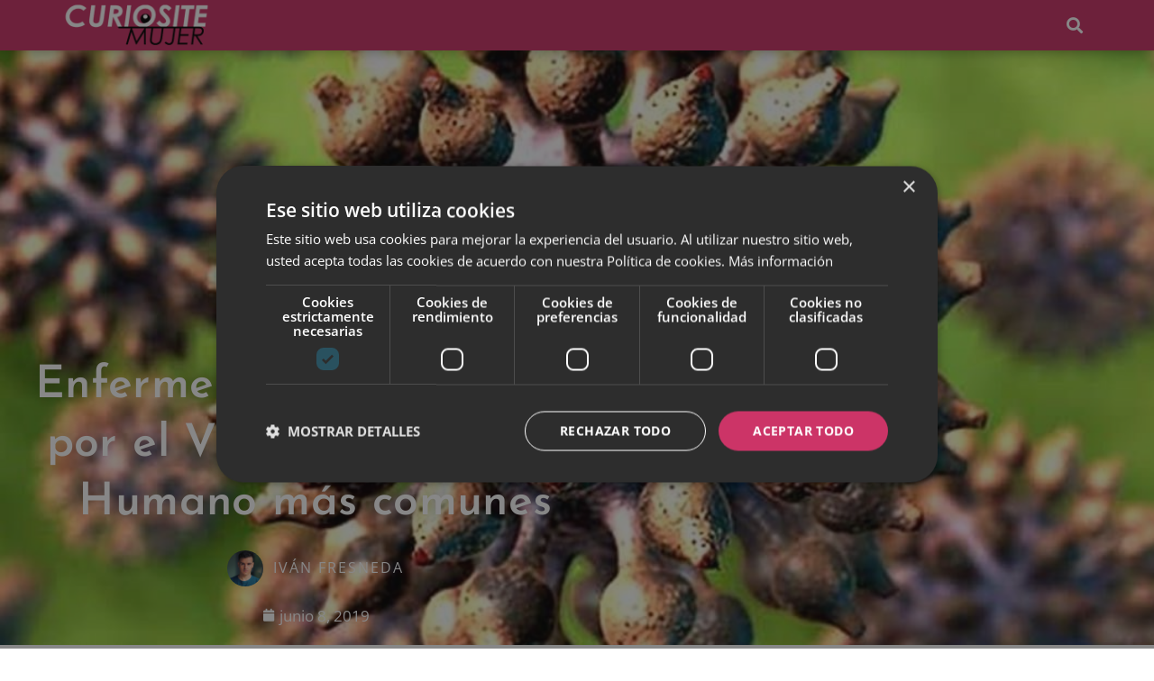

--- FILE ---
content_type: text/html; charset=UTF-8
request_url: https://curiositemujer.com/salud/enfermedades/enfermedades-provocadas-por-el-virus-del-papiloma-humano/
body_size: 22203
content:
<!DOCTYPE html>
<html lang="es">
<head>
	<meta charset="UTF-8">
	<meta name='robots' content='index, follow, max-image-preview:large, max-snippet:-1, max-video-preview:-1' />
	<style>img:is([sizes="auto" i], [sizes^="auto," i]) { contain-intrinsic-size: 3000px 1500px }</style>
	<meta name="viewport" content="width=device-width, initial-scale=1">
	<!-- This site is optimized with the Yoast SEO plugin v26.8 - https://yoast.com/product/yoast-seo-wordpress/ -->
	<title>Las enfermedades provocadas por el Virus del Papiloma Humano</title>
	<meta name="description" content="Existen diferentes enfermedades provocadas por el Virus del Papiloma Humano, siendo algunas de bajo riesgo y otras de alto riesgo. Te las explicamos." />
	<link rel="canonical" href="https://curiositemujer.com/salud/enfermedades/enfermedades-provocadas-por-el-virus-del-papiloma-humano/" />
	<meta property="og:locale" content="es_ES" />
	<meta property="og:type" content="article" />
	<meta property="og:title" content="Las enfermedades provocadas por el Virus del Papiloma Humano" />
	<meta property="og:description" content="Existen diferentes enfermedades provocadas por el Virus del Papiloma Humano, siendo algunas de bajo riesgo y otras de alto riesgo. Te las explicamos." />
	<meta property="og:url" content="https://curiositemujer.com/salud/enfermedades/enfermedades-provocadas-por-el-virus-del-papiloma-humano/" />
	<meta property="og:site_name" content="Curiosite Mujer" />
	<meta property="article:publisher" content="https://www.facebook.com/curiositemujer" />
	<meta property="article:published_time" content="2019-06-08T14:25:45+00:00" />
	<meta property="article:modified_time" content="2019-07-30T17:45:15+00:00" />
	<meta property="og:image" content="https://curiositemujer.com/wp-content/uploads/2018/11/virus-amarillo-papiloma-humano-e1564508383679.jpg" />
	<meta property="og:image:width" content="1059" />
	<meta property="og:image:height" content="675" />
	<meta property="og:image:type" content="image/jpeg" />
	<meta name="author" content="Iván Fresneda" />
	<meta name="twitter:card" content="summary_large_image" />
	<meta name="twitter:creator" content="@Curiositemujer" />
	<meta name="twitter:site" content="@Curiositemujer" />
	<meta name="twitter:label1" content="Escrito por" />
	<meta name="twitter:data1" content="Iván Fresneda" />
	<meta name="twitter:label2" content="Tiempo de lectura" />
	<meta name="twitter:data2" content="3 minutos" />
	<script type="application/ld+json" class="yoast-schema-graph">{"@context":"https://schema.org","@graph":[{"@type":"Article","@id":"https://curiositemujer.com/salud/enfermedades/enfermedades-provocadas-por-el-virus-del-papiloma-humano/#article","isPartOf":{"@id":"https://curiositemujer.com/salud/enfermedades/enfermedades-provocadas-por-el-virus-del-papiloma-humano/"},"author":{"name":"Iván Fresneda","@id":"https://curiositemujer.com/#/schema/person/637c7d9aede75a966bbfb5e0931aa8c8"},"headline":"Enfermedades provocadas por el Virus del Papiloma Humano más comunes","datePublished":"2019-06-08T14:25:45+00:00","dateModified":"2019-07-30T17:45:15+00:00","mainEntityOfPage":{"@id":"https://curiositemujer.com/salud/enfermedades/enfermedades-provocadas-por-el-virus-del-papiloma-humano/"},"wordCount":615,"publisher":{"@id":"https://curiositemujer.com/#organization"},"image":{"@id":"https://curiositemujer.com/salud/enfermedades/enfermedades-provocadas-por-el-virus-del-papiloma-humano/#primaryimage"},"thumbnailUrl":"https://curiositemujer.com/wp-content/uploads/2018/11/virus-amarillo-papiloma-humano-e1564508383679.jpg","keywords":["destacado","enfermedades","ets","salud","vph"],"articleSection":["Enfermedades"],"inLanguage":"es"},{"@type":"WebPage","@id":"https://curiositemujer.com/salud/enfermedades/enfermedades-provocadas-por-el-virus-del-papiloma-humano/","url":"https://curiositemujer.com/salud/enfermedades/enfermedades-provocadas-por-el-virus-del-papiloma-humano/","name":"Las enfermedades provocadas por el Virus del Papiloma Humano","isPartOf":{"@id":"https://curiositemujer.com/#website"},"primaryImageOfPage":{"@id":"https://curiositemujer.com/salud/enfermedades/enfermedades-provocadas-por-el-virus-del-papiloma-humano/#primaryimage"},"image":{"@id":"https://curiositemujer.com/salud/enfermedades/enfermedades-provocadas-por-el-virus-del-papiloma-humano/#primaryimage"},"thumbnailUrl":"https://curiositemujer.com/wp-content/uploads/2018/11/virus-amarillo-papiloma-humano-e1564508383679.jpg","datePublished":"2019-06-08T14:25:45+00:00","dateModified":"2019-07-30T17:45:15+00:00","description":"Existen diferentes enfermedades provocadas por el Virus del Papiloma Humano, siendo algunas de bajo riesgo y otras de alto riesgo. Te las explicamos.","breadcrumb":{"@id":"https://curiositemujer.com/salud/enfermedades/enfermedades-provocadas-por-el-virus-del-papiloma-humano/#breadcrumb"},"inLanguage":"es","potentialAction":[{"@type":"ReadAction","target":["https://curiositemujer.com/salud/enfermedades/enfermedades-provocadas-por-el-virus-del-papiloma-humano/"]}]},{"@type":"ImageObject","inLanguage":"es","@id":"https://curiositemujer.com/salud/enfermedades/enfermedades-provocadas-por-el-virus-del-papiloma-humano/#primaryimage","url":"https://curiositemujer.com/wp-content/uploads/2018/11/virus-amarillo-papiloma-humano-e1564508383679.jpg","contentUrl":"https://curiositemujer.com/wp-content/uploads/2018/11/virus-amarillo-papiloma-humano-e1564508383679.jpg","width":1059,"height":675,"caption":"enfermedades provocadas por el virus del papiloma humano"},{"@type":"BreadcrumbList","@id":"https://curiositemujer.com/salud/enfermedades/enfermedades-provocadas-por-el-virus-del-papiloma-humano/#breadcrumb","itemListElement":[{"@type":"ListItem","position":1,"name":"Inicio","item":"https://curiositemujer.com/"},{"@type":"ListItem","position":2,"name":"Salud","item":"https://curiositemujer.com/salud/"},{"@type":"ListItem","position":3,"name":"Enfermedades","item":"https://curiositemujer.com/salud/enfermedades/"},{"@type":"ListItem","position":4,"name":"Enfermedades provocadas por el Virus del Papiloma Humano más comunes"}]},{"@type":"WebSite","@id":"https://curiositemujer.com/#website","url":"https://curiositemujer.com/","name":"Curiosite Mujer","description":"Revista de moda, belleza, fitness, salud, maternidad y curiosidades para mujeres","publisher":{"@id":"https://curiositemujer.com/#organization"},"potentialAction":[{"@type":"SearchAction","target":{"@type":"EntryPoint","urlTemplate":"https://curiositemujer.com/?s={search_term_string}"},"query-input":{"@type":"PropertyValueSpecification","valueRequired":true,"valueName":"search_term_string"}}],"inLanguage":"es"},{"@type":"Organization","@id":"https://curiositemujer.com/#organization","name":"Curiosite Mujer","url":"https://curiositemujer.com/","logo":{"@type":"ImageObject","inLanguage":"es","@id":"https://curiositemujer.com/#/schema/logo/image/","url":"https://i0.wp.com/curiositemujer.com/wp-content/uploads/2017/05/Curiositemujer-Logo-Nav.png?fit=400%2C100&ssl=1","contentUrl":"https://i0.wp.com/curiositemujer.com/wp-content/uploads/2017/05/Curiositemujer-Logo-Nav.png?fit=400%2C100&ssl=1","width":400,"height":100,"caption":"Curiosite Mujer"},"image":{"@id":"https://curiositemujer.com/#/schema/logo/image/"},"sameAs":["https://www.facebook.com/curiositemujer","https://x.com/Curiositemujer","https://www.instagram.com/curiositemujer/"]},{"@type":"Person","@id":"https://curiositemujer.com/#/schema/person/637c7d9aede75a966bbfb5e0931aa8c8","name":"Iván Fresneda","image":{"@type":"ImageObject","inLanguage":"es","@id":"https://curiositemujer.com/#/schema/person/image/","url":"https://secure.gravatar.com/avatar/679537483addce5c0f78eeeee0668dd50e7ac9271515218de2d0dc202748741c?s=96&d=mm&r=g","contentUrl":"https://secure.gravatar.com/avatar/679537483addce5c0f78eeeee0668dd50e7ac9271515218de2d0dc202748741c?s=96&d=mm&r=g","caption":"Iván Fresneda"},"url":"https://curiositemujer.com/author/ivanfc/"}]}</script>
	<!-- / Yoast SEO plugin. -->


<link href='https://fonts.gstatic.com' crossorigin rel='preconnect' />
<link href='https://fonts.googleapis.com' crossorigin rel='preconnect' />
<script>
window._wpemojiSettings = {"baseUrl":"https:\/\/s.w.org\/images\/core\/emoji\/15.1.0\/72x72\/","ext":".png","svgUrl":"https:\/\/s.w.org\/images\/core\/emoji\/15.1.0\/svg\/","svgExt":".svg","source":{"concatemoji":"https:\/\/curiositemujer.com\/wp-includes\/js\/wp-emoji-release.min.js?ver=6.8.1"}};
/*! This file is auto-generated */
!function(i,n){var o,s,e;function c(e){try{var t={supportTests:e,timestamp:(new Date).valueOf()};sessionStorage.setItem(o,JSON.stringify(t))}catch(e){}}function p(e,t,n){e.clearRect(0,0,e.canvas.width,e.canvas.height),e.fillText(t,0,0);var t=new Uint32Array(e.getImageData(0,0,e.canvas.width,e.canvas.height).data),r=(e.clearRect(0,0,e.canvas.width,e.canvas.height),e.fillText(n,0,0),new Uint32Array(e.getImageData(0,0,e.canvas.width,e.canvas.height).data));return t.every(function(e,t){return e===r[t]})}function u(e,t,n){switch(t){case"flag":return n(e,"\ud83c\udff3\ufe0f\u200d\u26a7\ufe0f","\ud83c\udff3\ufe0f\u200b\u26a7\ufe0f")?!1:!n(e,"\ud83c\uddfa\ud83c\uddf3","\ud83c\uddfa\u200b\ud83c\uddf3")&&!n(e,"\ud83c\udff4\udb40\udc67\udb40\udc62\udb40\udc65\udb40\udc6e\udb40\udc67\udb40\udc7f","\ud83c\udff4\u200b\udb40\udc67\u200b\udb40\udc62\u200b\udb40\udc65\u200b\udb40\udc6e\u200b\udb40\udc67\u200b\udb40\udc7f");case"emoji":return!n(e,"\ud83d\udc26\u200d\ud83d\udd25","\ud83d\udc26\u200b\ud83d\udd25")}return!1}function f(e,t,n){var r="undefined"!=typeof WorkerGlobalScope&&self instanceof WorkerGlobalScope?new OffscreenCanvas(300,150):i.createElement("canvas"),a=r.getContext("2d",{willReadFrequently:!0}),o=(a.textBaseline="top",a.font="600 32px Arial",{});return e.forEach(function(e){o[e]=t(a,e,n)}),o}function t(e){var t=i.createElement("script");t.src=e,t.defer=!0,i.head.appendChild(t)}"undefined"!=typeof Promise&&(o="wpEmojiSettingsSupports",s=["flag","emoji"],n.supports={everything:!0,everythingExceptFlag:!0},e=new Promise(function(e){i.addEventListener("DOMContentLoaded",e,{once:!0})}),new Promise(function(t){var n=function(){try{var e=JSON.parse(sessionStorage.getItem(o));if("object"==typeof e&&"number"==typeof e.timestamp&&(new Date).valueOf()<e.timestamp+604800&&"object"==typeof e.supportTests)return e.supportTests}catch(e){}return null}();if(!n){if("undefined"!=typeof Worker&&"undefined"!=typeof OffscreenCanvas&&"undefined"!=typeof URL&&URL.createObjectURL&&"undefined"!=typeof Blob)try{var e="postMessage("+f.toString()+"("+[JSON.stringify(s),u.toString(),p.toString()].join(",")+"));",r=new Blob([e],{type:"text/javascript"}),a=new Worker(URL.createObjectURL(r),{name:"wpTestEmojiSupports"});return void(a.onmessage=function(e){c(n=e.data),a.terminate(),t(n)})}catch(e){}c(n=f(s,u,p))}t(n)}).then(function(e){for(var t in e)n.supports[t]=e[t],n.supports.everything=n.supports.everything&&n.supports[t],"flag"!==t&&(n.supports.everythingExceptFlag=n.supports.everythingExceptFlag&&n.supports[t]);n.supports.everythingExceptFlag=n.supports.everythingExceptFlag&&!n.supports.flag,n.DOMReady=!1,n.readyCallback=function(){n.DOMReady=!0}}).then(function(){return e}).then(function(){var e;n.supports.everything||(n.readyCallback(),(e=n.source||{}).concatemoji?t(e.concatemoji):e.wpemoji&&e.twemoji&&(t(e.twemoji),t(e.wpemoji)))}))}((window,document),window._wpemojiSettings);
</script>
<link rel='stylesheet' id='generate-fonts-css' href='//fonts.googleapis.com/css?family=Open+Sans:300,300italic,regular,italic,600,600italic,700,700italic,800,800italic' media='all' />
<style id='wp-emoji-styles-inline-css'>

	img.wp-smiley, img.emoji {
		display: inline !important;
		border: none !important;
		box-shadow: none !important;
		height: 1em !important;
		width: 1em !important;
		margin: 0 0.07em !important;
		vertical-align: -0.1em !important;
		background: none !important;
		padding: 0 !important;
	}
</style>
<link rel='stylesheet' id='wp-block-library-css' href='https://curiositemujer.com/wp-includes/css/dist/block-library/style.min.css?ver=6.8.1' media='all' />
<style id='classic-theme-styles-inline-css'>
/*! This file is auto-generated */
.wp-block-button__link{color:#fff;background-color:#32373c;border-radius:9999px;box-shadow:none;text-decoration:none;padding:calc(.667em + 2px) calc(1.333em + 2px);font-size:1.125em}.wp-block-file__button{background:#32373c;color:#fff;text-decoration:none}
</style>
<style id='global-styles-inline-css'>
:root{--wp--preset--aspect-ratio--square: 1;--wp--preset--aspect-ratio--4-3: 4/3;--wp--preset--aspect-ratio--3-4: 3/4;--wp--preset--aspect-ratio--3-2: 3/2;--wp--preset--aspect-ratio--2-3: 2/3;--wp--preset--aspect-ratio--16-9: 16/9;--wp--preset--aspect-ratio--9-16: 9/16;--wp--preset--color--black: #000000;--wp--preset--color--cyan-bluish-gray: #abb8c3;--wp--preset--color--white: #ffffff;--wp--preset--color--pale-pink: #f78da7;--wp--preset--color--vivid-red: #cf2e2e;--wp--preset--color--luminous-vivid-orange: #ff6900;--wp--preset--color--luminous-vivid-amber: #fcb900;--wp--preset--color--light-green-cyan: #7bdcb5;--wp--preset--color--vivid-green-cyan: #00d084;--wp--preset--color--pale-cyan-blue: #8ed1fc;--wp--preset--color--vivid-cyan-blue: #0693e3;--wp--preset--color--vivid-purple: #9b51e0;--wp--preset--color--contrast: var(--contrast);--wp--preset--color--contrast-2: var(--contrast-2);--wp--preset--color--contrast-3: var(--contrast-3);--wp--preset--color--base: var(--base);--wp--preset--color--base-2: var(--base-2);--wp--preset--color--base-3: var(--base-3);--wp--preset--color--accent: var(--accent);--wp--preset--gradient--vivid-cyan-blue-to-vivid-purple: linear-gradient(135deg,rgba(6,147,227,1) 0%,rgb(155,81,224) 100%);--wp--preset--gradient--light-green-cyan-to-vivid-green-cyan: linear-gradient(135deg,rgb(122,220,180) 0%,rgb(0,208,130) 100%);--wp--preset--gradient--luminous-vivid-amber-to-luminous-vivid-orange: linear-gradient(135deg,rgba(252,185,0,1) 0%,rgba(255,105,0,1) 100%);--wp--preset--gradient--luminous-vivid-orange-to-vivid-red: linear-gradient(135deg,rgba(255,105,0,1) 0%,rgb(207,46,46) 100%);--wp--preset--gradient--very-light-gray-to-cyan-bluish-gray: linear-gradient(135deg,rgb(238,238,238) 0%,rgb(169,184,195) 100%);--wp--preset--gradient--cool-to-warm-spectrum: linear-gradient(135deg,rgb(74,234,220) 0%,rgb(151,120,209) 20%,rgb(207,42,186) 40%,rgb(238,44,130) 60%,rgb(251,105,98) 80%,rgb(254,248,76) 100%);--wp--preset--gradient--blush-light-purple: linear-gradient(135deg,rgb(255,206,236) 0%,rgb(152,150,240) 100%);--wp--preset--gradient--blush-bordeaux: linear-gradient(135deg,rgb(254,205,165) 0%,rgb(254,45,45) 50%,rgb(107,0,62) 100%);--wp--preset--gradient--luminous-dusk: linear-gradient(135deg,rgb(255,203,112) 0%,rgb(199,81,192) 50%,rgb(65,88,208) 100%);--wp--preset--gradient--pale-ocean: linear-gradient(135deg,rgb(255,245,203) 0%,rgb(182,227,212) 50%,rgb(51,167,181) 100%);--wp--preset--gradient--electric-grass: linear-gradient(135deg,rgb(202,248,128) 0%,rgb(113,206,126) 100%);--wp--preset--gradient--midnight: linear-gradient(135deg,rgb(2,3,129) 0%,rgb(40,116,252) 100%);--wp--preset--font-size--small: 13px;--wp--preset--font-size--medium: 20px;--wp--preset--font-size--large: 36px;--wp--preset--font-size--x-large: 42px;--wp--preset--spacing--20: 0.44rem;--wp--preset--spacing--30: 0.67rem;--wp--preset--spacing--40: 1rem;--wp--preset--spacing--50: 1.5rem;--wp--preset--spacing--60: 2.25rem;--wp--preset--spacing--70: 3.38rem;--wp--preset--spacing--80: 5.06rem;--wp--preset--shadow--natural: 6px 6px 9px rgba(0, 0, 0, 0.2);--wp--preset--shadow--deep: 12px 12px 50px rgba(0, 0, 0, 0.4);--wp--preset--shadow--sharp: 6px 6px 0px rgba(0, 0, 0, 0.2);--wp--preset--shadow--outlined: 6px 6px 0px -3px rgba(255, 255, 255, 1), 6px 6px rgba(0, 0, 0, 1);--wp--preset--shadow--crisp: 6px 6px 0px rgba(0, 0, 0, 1);}:where(.is-layout-flex){gap: 0.5em;}:where(.is-layout-grid){gap: 0.5em;}body .is-layout-flex{display: flex;}.is-layout-flex{flex-wrap: wrap;align-items: center;}.is-layout-flex > :is(*, div){margin: 0;}body .is-layout-grid{display: grid;}.is-layout-grid > :is(*, div){margin: 0;}:where(.wp-block-columns.is-layout-flex){gap: 2em;}:where(.wp-block-columns.is-layout-grid){gap: 2em;}:where(.wp-block-post-template.is-layout-flex){gap: 1.25em;}:where(.wp-block-post-template.is-layout-grid){gap: 1.25em;}.has-black-color{color: var(--wp--preset--color--black) !important;}.has-cyan-bluish-gray-color{color: var(--wp--preset--color--cyan-bluish-gray) !important;}.has-white-color{color: var(--wp--preset--color--white) !important;}.has-pale-pink-color{color: var(--wp--preset--color--pale-pink) !important;}.has-vivid-red-color{color: var(--wp--preset--color--vivid-red) !important;}.has-luminous-vivid-orange-color{color: var(--wp--preset--color--luminous-vivid-orange) !important;}.has-luminous-vivid-amber-color{color: var(--wp--preset--color--luminous-vivid-amber) !important;}.has-light-green-cyan-color{color: var(--wp--preset--color--light-green-cyan) !important;}.has-vivid-green-cyan-color{color: var(--wp--preset--color--vivid-green-cyan) !important;}.has-pale-cyan-blue-color{color: var(--wp--preset--color--pale-cyan-blue) !important;}.has-vivid-cyan-blue-color{color: var(--wp--preset--color--vivid-cyan-blue) !important;}.has-vivid-purple-color{color: var(--wp--preset--color--vivid-purple) !important;}.has-black-background-color{background-color: var(--wp--preset--color--black) !important;}.has-cyan-bluish-gray-background-color{background-color: var(--wp--preset--color--cyan-bluish-gray) !important;}.has-white-background-color{background-color: var(--wp--preset--color--white) !important;}.has-pale-pink-background-color{background-color: var(--wp--preset--color--pale-pink) !important;}.has-vivid-red-background-color{background-color: var(--wp--preset--color--vivid-red) !important;}.has-luminous-vivid-orange-background-color{background-color: var(--wp--preset--color--luminous-vivid-orange) !important;}.has-luminous-vivid-amber-background-color{background-color: var(--wp--preset--color--luminous-vivid-amber) !important;}.has-light-green-cyan-background-color{background-color: var(--wp--preset--color--light-green-cyan) !important;}.has-vivid-green-cyan-background-color{background-color: var(--wp--preset--color--vivid-green-cyan) !important;}.has-pale-cyan-blue-background-color{background-color: var(--wp--preset--color--pale-cyan-blue) !important;}.has-vivid-cyan-blue-background-color{background-color: var(--wp--preset--color--vivid-cyan-blue) !important;}.has-vivid-purple-background-color{background-color: var(--wp--preset--color--vivid-purple) !important;}.has-black-border-color{border-color: var(--wp--preset--color--black) !important;}.has-cyan-bluish-gray-border-color{border-color: var(--wp--preset--color--cyan-bluish-gray) !important;}.has-white-border-color{border-color: var(--wp--preset--color--white) !important;}.has-pale-pink-border-color{border-color: var(--wp--preset--color--pale-pink) !important;}.has-vivid-red-border-color{border-color: var(--wp--preset--color--vivid-red) !important;}.has-luminous-vivid-orange-border-color{border-color: var(--wp--preset--color--luminous-vivid-orange) !important;}.has-luminous-vivid-amber-border-color{border-color: var(--wp--preset--color--luminous-vivid-amber) !important;}.has-light-green-cyan-border-color{border-color: var(--wp--preset--color--light-green-cyan) !important;}.has-vivid-green-cyan-border-color{border-color: var(--wp--preset--color--vivid-green-cyan) !important;}.has-pale-cyan-blue-border-color{border-color: var(--wp--preset--color--pale-cyan-blue) !important;}.has-vivid-cyan-blue-border-color{border-color: var(--wp--preset--color--vivid-cyan-blue) !important;}.has-vivid-purple-border-color{border-color: var(--wp--preset--color--vivid-purple) !important;}.has-vivid-cyan-blue-to-vivid-purple-gradient-background{background: var(--wp--preset--gradient--vivid-cyan-blue-to-vivid-purple) !important;}.has-light-green-cyan-to-vivid-green-cyan-gradient-background{background: var(--wp--preset--gradient--light-green-cyan-to-vivid-green-cyan) !important;}.has-luminous-vivid-amber-to-luminous-vivid-orange-gradient-background{background: var(--wp--preset--gradient--luminous-vivid-amber-to-luminous-vivid-orange) !important;}.has-luminous-vivid-orange-to-vivid-red-gradient-background{background: var(--wp--preset--gradient--luminous-vivid-orange-to-vivid-red) !important;}.has-very-light-gray-to-cyan-bluish-gray-gradient-background{background: var(--wp--preset--gradient--very-light-gray-to-cyan-bluish-gray) !important;}.has-cool-to-warm-spectrum-gradient-background{background: var(--wp--preset--gradient--cool-to-warm-spectrum) !important;}.has-blush-light-purple-gradient-background{background: var(--wp--preset--gradient--blush-light-purple) !important;}.has-blush-bordeaux-gradient-background{background: var(--wp--preset--gradient--blush-bordeaux) !important;}.has-luminous-dusk-gradient-background{background: var(--wp--preset--gradient--luminous-dusk) !important;}.has-pale-ocean-gradient-background{background: var(--wp--preset--gradient--pale-ocean) !important;}.has-electric-grass-gradient-background{background: var(--wp--preset--gradient--electric-grass) !important;}.has-midnight-gradient-background{background: var(--wp--preset--gradient--midnight) !important;}.has-small-font-size{font-size: var(--wp--preset--font-size--small) !important;}.has-medium-font-size{font-size: var(--wp--preset--font-size--medium) !important;}.has-large-font-size{font-size: var(--wp--preset--font-size--large) !important;}.has-x-large-font-size{font-size: var(--wp--preset--font-size--x-large) !important;}
:where(.wp-block-post-template.is-layout-flex){gap: 1.25em;}:where(.wp-block-post-template.is-layout-grid){gap: 1.25em;}
:where(.wp-block-columns.is-layout-flex){gap: 2em;}:where(.wp-block-columns.is-layout-grid){gap: 2em;}
:root :where(.wp-block-pullquote){font-size: 1.5em;line-height: 1.6;}
</style>
<link rel='stylesheet' id='generate-style-grid-css' href='https://curiositemujer.com/wp-content/themes/generatepress/assets/css/unsemantic-grid.min.css?ver=3.6.1' media='all' />
<link rel='stylesheet' id='generate-style-css' href='https://curiositemujer.com/wp-content/themes/generatepress/assets/css/style.min.css?ver=3.6.1' media='all' />
<style id='generate-style-inline-css'>
body{background-color:#efefef;color:#3a3a3a;}a{color:#1e73be;}a:hover, a:focus, a:active{color:#000000;}body .grid-container{max-width:1280px;}.wp-block-group__inner-container{max-width:1280px;margin-left:auto;margin-right:auto;}:root{--contrast:#222222;--contrast-2:#575760;--contrast-3:#b2b2be;--base:#f0f0f0;--base-2:#f7f8f9;--base-3:#ffffff;--accent:#1e73be;}:root .has-contrast-color{color:var(--contrast);}:root .has-contrast-background-color{background-color:var(--contrast);}:root .has-contrast-2-color{color:var(--contrast-2);}:root .has-contrast-2-background-color{background-color:var(--contrast-2);}:root .has-contrast-3-color{color:var(--contrast-3);}:root .has-contrast-3-background-color{background-color:var(--contrast-3);}:root .has-base-color{color:var(--base);}:root .has-base-background-color{background-color:var(--base);}:root .has-base-2-color{color:var(--base-2);}:root .has-base-2-background-color{background-color:var(--base-2);}:root .has-base-3-color{color:var(--base-3);}:root .has-base-3-background-color{background-color:var(--base-3);}:root .has-accent-color{color:var(--accent);}:root .has-accent-background-color{background-color:var(--accent);}body, button, input, select, textarea{font-family:"Open Sans", sans-serif;}body{line-height:1.5;}.entry-content > [class*="wp-block-"]:not(:last-child):not(.wp-block-heading){margin-bottom:1.5em;}.main-title{font-size:45px;}.main-navigation .main-nav ul ul li a{font-size:14px;}.sidebar .widget, .footer-widgets .widget{font-size:17px;}h1{font-weight:300;font-size:40px;}h2{font-weight:300;font-size:30px;}h3{font-size:20px;}h4{font-size:inherit;}h5{font-size:inherit;}@media (max-width:768px){.main-title{font-size:30px;}h1{font-size:30px;}h2{font-size:25px;}}.top-bar{background-color:#636363;color:#ffffff;}.top-bar a{color:#ffffff;}.top-bar a:hover{color:#303030;}.site-header{background-color:#ffffff;color:#3a3a3a;}.site-header a{color:#3a3a3a;}.main-title a,.main-title a:hover{color:#222222;}.site-description{color:#757575;}.main-navigation,.main-navigation ul ul{background-color:#222222;}.main-navigation .main-nav ul li a, .main-navigation .menu-toggle, .main-navigation .menu-bar-items{color:#ffffff;}.main-navigation .main-nav ul li:not([class*="current-menu-"]):hover > a, .main-navigation .main-nav ul li:not([class*="current-menu-"]):focus > a, .main-navigation .main-nav ul li.sfHover:not([class*="current-menu-"]) > a, .main-navigation .menu-bar-item:hover > a, .main-navigation .menu-bar-item.sfHover > a{color:#ffffff;background-color:#3f3f3f;}button.menu-toggle:hover,button.menu-toggle:focus,.main-navigation .mobile-bar-items a,.main-navigation .mobile-bar-items a:hover,.main-navigation .mobile-bar-items a:focus{color:#ffffff;}.main-navigation .main-nav ul li[class*="current-menu-"] > a{color:#ffffff;background-color:#3f3f3f;}.navigation-search input[type="search"],.navigation-search input[type="search"]:active, .navigation-search input[type="search"]:focus, .main-navigation .main-nav ul li.search-item.active > a, .main-navigation .menu-bar-items .search-item.active > a{color:#ffffff;background-color:#3f3f3f;}.main-navigation ul ul{background-color:#3f3f3f;}.main-navigation .main-nav ul ul li a{color:#ffffff;}.main-navigation .main-nav ul ul li:not([class*="current-menu-"]):hover > a,.main-navigation .main-nav ul ul li:not([class*="current-menu-"]):focus > a, .main-navigation .main-nav ul ul li.sfHover:not([class*="current-menu-"]) > a{color:#ffffff;background-color:#4f4f4f;}.main-navigation .main-nav ul ul li[class*="current-menu-"] > a{color:#ffffff;background-color:#4f4f4f;}.separate-containers .inside-article, .separate-containers .comments-area, .separate-containers .page-header, .one-container .container, .separate-containers .paging-navigation, .inside-page-header{background-color:#ffffff;}.entry-meta{color:#595959;}.entry-meta a{color:#595959;}.entry-meta a:hover{color:#1e73be;}.sidebar .widget{background-color:#ffffff;}.sidebar .widget .widget-title{color:#000000;}.footer-widgets{background-color:#ffffff;}.footer-widgets .widget-title{color:#000000;}.site-info{color:#ffffff;background-color:#222222;}.site-info a{color:#ffffff;}.site-info a:hover{color:#606060;}.footer-bar .widget_nav_menu .current-menu-item a{color:#606060;}input[type="text"],input[type="email"],input[type="url"],input[type="password"],input[type="search"],input[type="tel"],input[type="number"],textarea,select{color:#666666;background-color:#fafafa;border-color:#cccccc;}input[type="text"]:focus,input[type="email"]:focus,input[type="url"]:focus,input[type="password"]:focus,input[type="search"]:focus,input[type="tel"]:focus,input[type="number"]:focus,textarea:focus,select:focus{color:#666666;background-color:#ffffff;border-color:#bfbfbf;}button,html input[type="button"],input[type="reset"],input[type="submit"],a.button,a.wp-block-button__link:not(.has-background){color:#ffffff;background-color:#666666;}button:hover,html input[type="button"]:hover,input[type="reset"]:hover,input[type="submit"]:hover,a.button:hover,button:focus,html input[type="button"]:focus,input[type="reset"]:focus,input[type="submit"]:focus,a.button:focus,a.wp-block-button__link:not(.has-background):active,a.wp-block-button__link:not(.has-background):focus,a.wp-block-button__link:not(.has-background):hover{color:#ffffff;background-color:#3f3f3f;}a.generate-back-to-top{background-color:rgba( 0,0,0,0.4 );color:#ffffff;}a.generate-back-to-top:hover,a.generate-back-to-top:focus{background-color:rgba( 0,0,0,0.6 );color:#ffffff;}:root{--gp-search-modal-bg-color:var(--base-3);--gp-search-modal-text-color:var(--contrast);--gp-search-modal-overlay-bg-color:rgba(0,0,0,0.2);}@media (max-width:768px){.main-navigation .menu-bar-item:hover > a, .main-navigation .menu-bar-item.sfHover > a{background:none;color:#ffffff;}}.inside-top-bar{padding:10px;}.inside-header{padding:40px;}.site-main .wp-block-group__inner-container{padding:40px;}.entry-content .alignwide, body:not(.no-sidebar) .entry-content .alignfull{margin-left:-40px;width:calc(100% + 80px);max-width:calc(100% + 80px);}.rtl .menu-item-has-children .dropdown-menu-toggle{padding-left:20px;}.rtl .main-navigation .main-nav ul li.menu-item-has-children > a{padding-right:20px;}.site-info{padding:20px;}@media (max-width:768px){.separate-containers .inside-article, .separate-containers .comments-area, .separate-containers .page-header, .separate-containers .paging-navigation, .one-container .site-content, .inside-page-header{padding:30px;}.site-main .wp-block-group__inner-container{padding:30px;}.site-info{padding-right:10px;padding-left:10px;}.entry-content .alignwide, body:not(.no-sidebar) .entry-content .alignfull{margin-left:-30px;width:calc(100% + 60px);max-width:calc(100% + 60px);}}.one-container .sidebar .widget{padding:0px;}@media (max-width:768px){.main-navigation .menu-toggle,.main-navigation .mobile-bar-items,.sidebar-nav-mobile:not(#sticky-placeholder){display:block;}.main-navigation ul,.gen-sidebar-nav{display:none;}[class*="nav-float-"] .site-header .inside-header > *{float:none;clear:both;}}
</style>
<link rel='stylesheet' id='generate-mobile-style-css' href='https://curiositemujer.com/wp-content/themes/generatepress/assets/css/mobile.min.css?ver=3.6.1' media='all' />
<link rel='stylesheet' id='generate-font-icons-css' href='https://curiositemujer.com/wp-content/themes/generatepress/assets/css/components/font-icons.min.css?ver=3.6.1' media='all' />
<link rel='stylesheet' id='font-awesome-css' href='https://curiositemujer.com/wp-content/plugins/elementor/assets/lib/font-awesome/css/font-awesome.min.css?ver=4.7.0' media='all' />
<link rel='stylesheet' id='elementor-frontend-css' href='https://curiositemujer.com/wp-content/plugins/elementor/assets/css/frontend.min.css?ver=3.34.2' media='all' />
<style id='elementor-frontend-inline-css'>
.elementor-16689 .elementor-element.elementor-element-42052c22:not(.elementor-motion-effects-element-type-background), .elementor-16689 .elementor-element.elementor-element-42052c22 > .elementor-motion-effects-container > .elementor-motion-effects-layer{background-image:url("https://curiositemujer.com/wp-content/uploads/2018/11/virus-amarillo-papiloma-humano-e1564508383679.jpg");}
</style>
<link rel='stylesheet' id='widget-heading-css' href='https://curiositemujer.com/wp-content/plugins/elementor/assets/css/widget-heading.min.css?ver=3.34.2' media='all' />
<link rel='stylesheet' id='e-popup-css' href='https://curiositemujer.com/wp-content/plugins/elementor-pro/assets/css/conditionals/popup.min.css?ver=3.27.4' media='all' />
<link rel='stylesheet' id='widget-image-css' href='https://curiositemujer.com/wp-content/plugins/elementor/assets/css/widget-image.min.css?ver=3.34.2' media='all' />
<link rel='stylesheet' id='widget-search-form-css' href='https://curiositemujer.com/wp-content/plugins/elementor-pro/assets/css/widget-search-form.min.css?ver=3.27.4' media='all' />
<link rel='stylesheet' id='elementor-icons-shared-0-css' href='https://curiositemujer.com/wp-content/plugins/elementor/assets/lib/font-awesome/css/fontawesome.min.css?ver=5.15.3' media='all' />
<link rel='stylesheet' id='elementor-icons-fa-solid-css' href='https://curiositemujer.com/wp-content/plugins/elementor/assets/lib/font-awesome/css/solid.min.css?ver=5.15.3' media='all' />
<link rel='stylesheet' id='e-sticky-css' href='https://curiositemujer.com/wp-content/plugins/elementor-pro/assets/css/modules/sticky.min.css?ver=3.27.4' media='all' />
<link rel='stylesheet' id='widget-social-icons-css' href='https://curiositemujer.com/wp-content/plugins/elementor/assets/css/widget-social-icons.min.css?ver=3.34.2' media='all' />
<link rel='stylesheet' id='e-apple-webkit-css' href='https://curiositemujer.com/wp-content/plugins/elementor/assets/css/conditionals/apple-webkit.min.css?ver=3.34.2' media='all' />
<link rel='stylesheet' id='widget-icon-list-css' href='https://curiositemujer.com/wp-content/plugins/elementor/assets/css/widget-icon-list.min.css?ver=3.34.2' media='all' />
<link rel='stylesheet' id='widget-post-info-css' href='https://curiositemujer.com/wp-content/plugins/elementor-pro/assets/css/widget-post-info.min.css?ver=3.27.4' media='all' />
<link rel='stylesheet' id='elementor-icons-fa-regular-css' href='https://curiositemujer.com/wp-content/plugins/elementor/assets/lib/font-awesome/css/regular.min.css?ver=5.15.3' media='all' />
<link rel='stylesheet' id='widget-share-buttons-css' href='https://curiositemujer.com/wp-content/plugins/elementor-pro/assets/css/widget-share-buttons.min.css?ver=3.27.4' media='all' />
<link rel='stylesheet' id='elementor-icons-fa-brands-css' href='https://curiositemujer.com/wp-content/plugins/elementor/assets/lib/font-awesome/css/brands.min.css?ver=5.15.3' media='all' />
<link rel='stylesheet' id='widget-breadcrumbs-css' href='https://curiositemujer.com/wp-content/plugins/elementor-pro/assets/css/widget-breadcrumbs.min.css?ver=3.27.4' media='all' />
<link rel='stylesheet' id='widget-table-of-contents-css' href='https://curiositemujer.com/wp-content/plugins/elementor-pro/assets/css/widget-table-of-contents.min.css?ver=3.27.4' media='all' />
<link rel='stylesheet' id='widget-posts-css' href='https://curiositemujer.com/wp-content/plugins/elementor-pro/assets/css/widget-posts.min.css?ver=3.27.4' media='all' />
<link rel='stylesheet' id='e-motion-fx-css' href='https://curiositemujer.com/wp-content/plugins/elementor-pro/assets/css/modules/motion-fx.min.css?ver=3.27.4' media='all' />
<link rel='stylesheet' id='elementor-icons-css' href='https://curiositemujer.com/wp-content/plugins/elementor/assets/lib/eicons/css/elementor-icons.min.css?ver=5.46.0' media='all' />
<link rel='stylesheet' id='elementor-post-13764-css' href='https://curiositemujer.com/wp-content/uploads/elementor/css/post-13764.css?ver=1769012616' media='all' />
<link rel='stylesheet' id='elementor-post-21143-css' href='https://curiositemujer.com/wp-content/uploads/elementor/css/post-21143.css?ver=1769012616' media='all' />
<link rel='stylesheet' id='elementor-post-16686-css' href='https://curiositemujer.com/wp-content/uploads/elementor/css/post-16686.css?ver=1769012616' media='all' />
<link rel='stylesheet' id='elementor-post-13772-css' href='https://curiositemujer.com/wp-content/uploads/elementor/css/post-13772.css?ver=1769012616' media='all' />
<link rel='stylesheet' id='elementor-post-16689-css' href='https://curiositemujer.com/wp-content/uploads/elementor/css/post-16689.css?ver=1769012616' media='all' />
<link rel='stylesheet' id='tablepress-default-css' href='https://curiositemujer.com/wp-content/plugins/tablepress/css/build/default.css?ver=3.2.6' media='all' />
<link rel='stylesheet' id='elementor-gf-local-josefinsans-css' href='https://curiositemujer.com/wp-content/uploads/elementor/google-fonts/css/josefinsans.css?ver=1742228522' media='all' />
<link rel='stylesheet' id='elementor-gf-local-opensans-css' href='https://curiositemujer.com/wp-content/uploads/elementor/google-fonts/css/opensans.css?ver=1742228525' media='all' />
<link rel='stylesheet' id='elementor-gf-local-poppins-css' href='https://curiositemujer.com/wp-content/uploads/elementor/google-fonts/css/poppins.css?ver=1742228562' media='all' />
<link rel='stylesheet' id='elementor-gf-local-rubik-css' href='https://curiositemujer.com/wp-content/uploads/elementor/google-fonts/css/rubik.css?ver=1742228527' media='all' />
<script src="https://curiositemujer.com/wp-includes/js/jquery/jquery.min.js?ver=3.7.1" id="jquery-core-js"></script>
<script src="https://curiositemujer.com/wp-includes/js/jquery/jquery-migrate.min.js?ver=3.4.1" id="jquery-migrate-js"></script>
<link rel="https://api.w.org/" href="https://curiositemujer.com/wp-json/" /><link rel="alternate" title="JSON" type="application/json" href="https://curiositemujer.com/wp-json/wp/v2/posts/9423" /><link rel="EditURI" type="application/rsd+xml" title="RSD" href="https://curiositemujer.com/xmlrpc.php?rsd" />

<link rel='shortlink' href='https://curiositemujer.com/?p=9423' />
<link rel="alternate" title="oEmbed (JSON)" type="application/json+oembed" href="https://curiositemujer.com/wp-json/oembed/1.0/embed?url=https%3A%2F%2Fcuriositemujer.com%2Fsalud%2Fenfermedades%2Fenfermedades-provocadas-por-el-virus-del-papiloma-humano%2F" />
<link rel="alternate" title="oEmbed (XML)" type="text/xml+oembed" href="https://curiositemujer.com/wp-json/oembed/1.0/embed?url=https%3A%2F%2Fcuriositemujer.com%2Fsalud%2Fenfermedades%2Fenfermedades-provocadas-por-el-virus-del-papiloma-humano%2F&#038;format=xml" />
<style type="text/css">.aawp .aawp-tb__row--highlight{background-color:#256aaf;}.aawp .aawp-tb__row--highlight{color:#256aaf;}.aawp .aawp-tb__row--highlight a{color:#256aaf;}</style>
		<!-- Google Tag Manager -->
		<script>(function(w,d,s,l,i){w[l]=w[l]||[];w[l].push({'gtm.start':
		            new Date().getTime(),event:'gtm.js'});var f=d.getElementsByTagName(s)[0],
		        j=d.createElement(s),dl=l!='dataLayer'?'&l='+l:'';j.async=true;j.src=
		        'https://www.googletagmanager.com/gtm.js?id='+i+dl;f.parentNode.insertBefore(j,f);
		    })(window,document,'script','dataLayer','GTM-PS7HFMGM');</script>
		<!-- End Google Tag Manager -->
		<meta name="generator" content="Elementor 3.34.2; features: additional_custom_breakpoints; settings: css_print_method-external, google_font-enabled, font_display-auto">
      <meta name="onesignal" content="wordpress-plugin"/>
            <script>

      window.OneSignalDeferred = window.OneSignalDeferred || [];

      OneSignalDeferred.push(function(OneSignal) {
        var oneSignal_options = {};
        window._oneSignalInitOptions = oneSignal_options;

        oneSignal_options['serviceWorkerParam'] = { scope: '/' };
oneSignal_options['serviceWorkerPath'] = 'OneSignalSDKWorker.js.php';

        OneSignal.Notifications.setDefaultUrl("https://curiositemujer.com");

        oneSignal_options['wordpress'] = true;
oneSignal_options['appId'] = '458829d3-240e-4bf5-9b97-f9170813f0fd';
oneSignal_options['allowLocalhostAsSecureOrigin'] = true;
oneSignal_options['welcomeNotification'] = { };
oneSignal_options['welcomeNotification']['disable'] = true;
oneSignal_options['path'] = "https://curiositemujer.com/wp-content/plugins/onesignal-free-web-push-notifications/sdk_files/";
oneSignal_options['safari_web_id'] = "web.onesignal.auto.63749170-9b18-4e2b-ba12-fbd09a76fb84";
oneSignal_options['promptOptions'] = { };
oneSignal_options['promptOptions']['actionMessage'] = "¿Quieres recibir nuestras notificaciones?";
oneSignal_options['promptOptions']['exampleNotificationTitleDesktop'] = "Este es un ejemplo de notificación";
oneSignal_options['promptOptions']['exampleNotificationMessageDesktop'] = "Las notificaciones aparecerán en tu escritorio";
oneSignal_options['promptOptions']['exampleNotificationTitleMobile'] = "Ejemplo de notificación";
oneSignal_options['promptOptions']['exampleNotificationMessageMobile'] = "Las notificaciones aparecerán en tu dispositivo";
oneSignal_options['promptOptions']['exampleNotificationCaption'] = "Puedes eliminarlas cuando quieras";
oneSignal_options['promptOptions']['acceptButtonText'] = "PERMITIR";
oneSignal_options['promptOptions']['cancelButtonText'] = "Cancelar";
oneSignal_options['promptOptions']['siteName'] = "https://curiositemujer.com";
oneSignal_options['promptOptions']['autoAcceptTitle'] = "Haga clic en permitir";
              OneSignal.init(window._oneSignalInitOptions);
              OneSignal.Slidedown.promptPush()      });

      function documentInitOneSignal() {
        var oneSignal_elements = document.getElementsByClassName("OneSignal-prompt");

        var oneSignalLinkClickHandler = function(event) { OneSignal.Notifications.requestPermission(); event.preventDefault(); };        for(var i = 0; i < oneSignal_elements.length; i++)
          oneSignal_elements[i].addEventListener('click', oneSignalLinkClickHandler, false);
      }

      if (document.readyState === 'complete') {
           documentInitOneSignal();
      }
      else {
           window.addEventListener("load", function(event){
               documentInitOneSignal();
          });
      }
    </script>
			<style>
				.e-con.e-parent:nth-of-type(n+4):not(.e-lazyloaded):not(.e-no-lazyload),
				.e-con.e-parent:nth-of-type(n+4):not(.e-lazyloaded):not(.e-no-lazyload) * {
					background-image: none !important;
				}
				@media screen and (max-height: 1024px) {
					.e-con.e-parent:nth-of-type(n+3):not(.e-lazyloaded):not(.e-no-lazyload),
					.e-con.e-parent:nth-of-type(n+3):not(.e-lazyloaded):not(.e-no-lazyload) * {
						background-image: none !important;
					}
				}
				@media screen and (max-height: 640px) {
					.e-con.e-parent:nth-of-type(n+2):not(.e-lazyloaded):not(.e-no-lazyload),
					.e-con.e-parent:nth-of-type(n+2):not(.e-lazyloaded):not(.e-no-lazyload) * {
						background-image: none !important;
					}
				}
			</style>
			<link rel="icon" href="https://curiositemujer.com/wp-content/uploads/2020/03/favicon.gif" sizes="32x32" />
<link rel="icon" href="https://curiositemujer.com/wp-content/uploads/2020/03/favicon.gif" sizes="192x192" />
<link rel="apple-touch-icon" href="https://curiositemujer.com/wp-content/uploads/2020/03/favicon.gif" />
<meta name="msapplication-TileImage" content="https://curiositemujer.com/wp-content/uploads/2020/03/favicon.gif" />
</head>

<body class="wp-singular post-template-default single single-post postid-9423 single-format-standard wp-custom-logo wp-embed-responsive wp-theme-generatepress aawp-custom right-sidebar nav-below-header separate-containers fluid-header active-footer-widgets-3 nav-aligned-left header-aligned-left dropdown-hover featured-image-active elementor-default elementor-template-full-width elementor-kit-13764 elementor-page-16689 full-width-content" itemtype="https://schema.org/Blog" itemscope>
	<a class="screen-reader-text skip-link" href="#content" title="Saltar al contenido">Saltar al contenido</a>		<header data-elementor-type="header" data-elementor-id="16686" class="elementor elementor-16686 elementor-location-header" data-elementor-post-type="elementor_library">
					<section class="elementor-section elementor-top-section elementor-element elementor-element-6d63d113 elementor-section-boxed elementor-section-height-default elementor-section-height-default" data-id="6d63d113" data-element_type="section" data-settings="{&quot;background_background&quot;:&quot;classic&quot;,&quot;sticky&quot;:&quot;top&quot;,&quot;sticky_on&quot;:[&quot;desktop&quot;,&quot;tablet&quot;,&quot;mobile&quot;],&quot;sticky_offset&quot;:0,&quot;sticky_effects_offset&quot;:0,&quot;sticky_anchor_link_offset&quot;:0}">
						<div class="elementor-container elementor-column-gap-default">
					<div class="elementor-column elementor-col-20 elementor-top-column elementor-element elementor-element-46f95b96" data-id="46f95b96" data-element_type="column">
			<div class="elementor-widget-wrap">
							</div>
		</div>
				<div class="elementor-column elementor-col-20 elementor-top-column elementor-element elementor-element-57d1df12" data-id="57d1df12" data-element_type="column">
			<div class="elementor-widget-wrap elementor-element-populated">
						<div class="elementor-element elementor-element-2b42edc0 elementor-widget elementor-widget-theme-site-logo elementor-widget-image" data-id="2b42edc0" data-element_type="widget" data-widget_type="theme-site-logo.default">
				<div class="elementor-widget-container">
											<a href="https://curiositemujer.com">
			<img width="400" height="100" src="https://curiositemujer.com/wp-content/uploads/2017/05/Curiositemujer-Logo-Nav.png" class="attachment-full size-full wp-image-736" alt="logo curiosite mujer" srcset="https://curiositemujer.com/wp-content/uploads/2017/05/Curiositemujer-Logo-Nav.png 400w, https://curiositemujer.com/wp-content/uploads/2017/05/Curiositemujer-Logo-Nav-300x75.png 300w" sizes="(max-width: 400px) 100vw, 400px" />				</a>
											</div>
				</div>
					</div>
		</div>
				<div class="elementor-column elementor-col-20 elementor-top-column elementor-element elementor-element-7bbd5093 elementor-hidden-mobile" data-id="7bbd5093" data-element_type="column">
			<div class="elementor-widget-wrap elementor-element-populated">
						<div class="elementor-element elementor-element-5ca15a09 elementor-align-justify elementor-hidden-desktop elementor-hidden-tablet elementor-hidden-phone elementor-widget elementor-widget-button" data-id="5ca15a09" data-element_type="widget" data-widget_type="button.default">
				<div class="elementor-widget-container">
									<div class="elementor-button-wrapper">
					<a class="elementor-button elementor-button-link elementor-size-sm" href="#">
						<span class="elementor-button-content-wrapper">
									<span class="elementor-button-text">UNIRME</span>
					</span>
					</a>
				</div>
								</div>
				</div>
					</div>
		</div>
				<div class="elementor-column elementor-col-20 elementor-top-column elementor-element elementor-element-7fb0568b elementor-hidden-mobile" data-id="7fb0568b" data-element_type="column">
			<div class="elementor-widget-wrap">
							</div>
		</div>
				<div class="elementor-column elementor-col-20 elementor-top-column elementor-element elementor-element-6ea5a01c" data-id="6ea5a01c" data-element_type="column">
			<div class="elementor-widget-wrap elementor-element-populated">
						<div class="elementor-element elementor-element-8c16fef elementor-search-form--skin-full_screen elementor-widget elementor-widget-search-form" data-id="8c16fef" data-element_type="widget" data-settings="{&quot;skin&quot;:&quot;full_screen&quot;}" data-widget_type="search-form.default">
				<div class="elementor-widget-container">
							<search role="search">
			<form class="elementor-search-form" action="https://curiositemujer.com" method="get">
												<div class="elementor-search-form__toggle" role="button" tabindex="0" aria-label="Buscar">
					<i aria-hidden="true" class="fas fa-search"></i>				</div>
								<div class="elementor-search-form__container">
					<label class="elementor-screen-only" for="elementor-search-form-8c16fef">Buscar</label>

					
					<input id="elementor-search-form-8c16fef" placeholder="Buscar..." class="elementor-search-form__input" type="search" name="s" value="">
					
					
										<div class="dialog-lightbox-close-button dialog-close-button" role="button" tabindex="0" aria-label="Close this search box.">
						<i aria-hidden="true" class="eicon-close"></i>					</div>
									</div>
			</form>
		</search>
						</div>
				</div>
					</div>
		</div>
					</div>
		</section>
				</header>
		
	<div class="site grid-container container hfeed grid-parent" id="page">
				<div class="site-content" id="content">
					<div data-elementor-type="single" data-elementor-id="16689" class="elementor elementor-16689 elementor-location-single post-9423 post type-post status-publish format-standard has-post-thumbnail hentry category-enfermedades tag-destacado tag-enfermedades tag-ets tag-salud tag-vph" data-elementor-post-type="elementor_library">
					<section class="elementor-section elementor-top-section elementor-element elementor-element-42052c22 elementor-section-height-min-height elementor-section-items-bottom elementor-section-boxed elementor-section-height-default" data-id="42052c22" data-element_type="section" data-settings="{&quot;background_background&quot;:&quot;classic&quot;}">
							<div class="elementor-background-overlay"></div>
							<div class="elementor-container elementor-column-gap-default">
					<div class="elementor-column elementor-col-100 elementor-top-column elementor-element elementor-element-24194d14" data-id="24194d14" data-element_type="column">
			<div class="elementor-widget-wrap elementor-element-populated">
						<div class="elementor-element elementor-element-5f49a878 elementor-widget elementor-widget-theme-post-title elementor-page-title elementor-widget-heading" data-id="5f49a878" data-element_type="widget" data-widget_type="theme-post-title.default">
				<div class="elementor-widget-container">
					<h1 class="elementor-heading-title elementor-size-default">Enfermedades provocadas por el Virus del Papiloma Humano más comunes</h1>				</div>
				</div>
				<div class="elementor-element elementor-element-40710907 elementor-align-center elementor-widget elementor-widget-post-info" data-id="40710907" data-element_type="widget" data-widget_type="post-info.default">
				<div class="elementor-widget-container">
							<ul class="elementor-inline-items elementor-icon-list-items elementor-post-info">
								<li class="elementor-icon-list-item elementor-repeater-item-9b232b3 elementor-inline-item" itemprop="author">
						<a href="https://curiositemujer.com/author/ivanfc/">
											<span class="elementor-icon-list-icon">
								<img class="elementor-avatar" src="https://secure.gravatar.com/avatar/679537483addce5c0f78eeeee0668dd50e7ac9271515218de2d0dc202748741c?s=96&amp;d=mm&amp;r=g" alt="Picture of Iván Fresneda" loading="lazy">
							</span>
									<span class="elementor-icon-list-text elementor-post-info__item elementor-post-info__item--type-author">
										Iván Fresneda					</span>
									</a>
				</li>
				</ul>
						</div>
				</div>
				<div class="elementor-element elementor-element-111670bd elementor-align-center elementor-widget elementor-widget-post-info" data-id="111670bd" data-element_type="widget" data-widget_type="post-info.default">
				<div class="elementor-widget-container">
							<ul class="elementor-inline-items elementor-icon-list-items elementor-post-info">
								<li class="elementor-icon-list-item elementor-repeater-item-e329c8e elementor-inline-item" itemprop="datePublished">
										<span class="elementor-icon-list-icon">
								<i aria-hidden="true" class="fas fa-calendar"></i>							</span>
									<span class="elementor-icon-list-text elementor-post-info__item elementor-post-info__item--type-date">
										<time>junio 8, 2019</time>					</span>
								</li>
				</ul>
						</div>
				</div>
					</div>
		</div>
					</div>
		</section>
				<section class="elementor-section elementor-top-section elementor-element elementor-element-461018e elementor-hidden-desktop elementor-hidden-tablet elementor-hidden-mobile elementor-section-boxed elementor-section-height-default elementor-section-height-default" data-id="461018e" data-element_type="section" data-settings="{&quot;background_background&quot;:&quot;classic&quot;}">
						<div class="elementor-container elementor-column-gap-default">
					<div class="elementor-column elementor-col-50 elementor-top-column elementor-element elementor-element-9fbca68" data-id="9fbca68" data-element_type="column">
			<div class="elementor-widget-wrap elementor-element-populated">
						<div class="elementor-element elementor-element-162f879 elementor-widget elementor-widget-heading" data-id="162f879" data-element_type="widget" data-widget_type="heading.default">
				<div class="elementor-widget-container">
					<div class="elementor-heading-title elementor-size-default">Únete a nuestra newsletter de marketing</div>				</div>
				</div>
					</div>
		</div>
				<div class="elementor-column elementor-col-50 elementor-top-column elementor-element elementor-element-d9cd7aa" data-id="d9cd7aa" data-element_type="column">
			<div class="elementor-widget-wrap elementor-element-populated">
						<div class="elementor-element elementor-element-309f41f elementor-align-center elementor-widget elementor-widget-button" data-id="309f41f" data-element_type="widget" data-widget_type="button.default">
				<div class="elementor-widget-container">
									<div class="elementor-button-wrapper">
					<a class="elementor-button elementor-button-link elementor-size-sm" href="https://newsletter.mycontent.agency/subscribe?utm_source=medios&#038;utm_medium=medio" target="_blank" rel="nofollow">
						<span class="elementor-button-content-wrapper">
									<span class="elementor-button-text">¡ME APUNTO!</span>
					</span>
					</a>
				</div>
								</div>
				</div>
					</div>
		</div>
					</div>
		</section>
				<section class="elementor-section elementor-top-section elementor-element elementor-element-6d740c25 elementor-section-boxed elementor-section-height-default elementor-section-height-default" data-id="6d740c25" data-element_type="section">
						<div class="elementor-container elementor-column-gap-default">
					<div class="elementor-column elementor-col-50 elementor-top-column elementor-element elementor-element-53e877da" data-id="53e877da" data-element_type="column" id="column-post">
			<div class="elementor-widget-wrap elementor-element-populated">
						<div class="elementor-element elementor-element-6a67856c elementor-share-buttons--align-center elementor-share-buttons--view-icon elementor-share-buttons--shape-rounded elementor-share-buttons-mobile--align-center elementor-share-buttons--skin-gradient elementor-grid-0 elementor-share-buttons--color-official elementor-widget elementor-widget-share-buttons" data-id="6a67856c" data-element_type="widget" data-widget_type="share-buttons.default">
				<div class="elementor-widget-container">
							<div class="elementor-grid">
								<div class="elementor-grid-item">
						<div
							class="elementor-share-btn elementor-share-btn_facebook"
							role="button"
							tabindex="0"
							aria-label="Compartir en facebook"
						>
															<span class="elementor-share-btn__icon">
								<i class="fab fa-facebook" aria-hidden="true"></i>							</span>
																				</div>
					</div>
									<div class="elementor-grid-item">
						<div
							class="elementor-share-btn elementor-share-btn_twitter"
							role="button"
							tabindex="0"
							aria-label="Compartir en twitter"
						>
															<span class="elementor-share-btn__icon">
								<i class="fab fa-twitter" aria-hidden="true"></i>							</span>
																				</div>
					</div>
									<div class="elementor-grid-item">
						<div
							class="elementor-share-btn elementor-share-btn_whatsapp"
							role="button"
							tabindex="0"
							aria-label="Compartir en whatsapp"
						>
															<span class="elementor-share-btn__icon">
								<i class="fab fa-whatsapp" aria-hidden="true"></i>							</span>
																				</div>
					</div>
									<div class="elementor-grid-item">
						<div
							class="elementor-share-btn elementor-share-btn_linkedin"
							role="button"
							tabindex="0"
							aria-label="Compartir en linkedin"
						>
															<span class="elementor-share-btn__icon">
								<i class="fab fa-linkedin" aria-hidden="true"></i>							</span>
																				</div>
					</div>
									<div class="elementor-grid-item">
						<div
							class="elementor-share-btn elementor-share-btn_pinterest"
							role="button"
							tabindex="0"
							aria-label="Compartir en pinterest"
						>
															<span class="elementor-share-btn__icon">
								<i class="fab fa-pinterest" aria-hidden="true"></i>							</span>
																				</div>
					</div>
									<div class="elementor-grid-item">
						<div
							class="elementor-share-btn elementor-share-btn_telegram"
							role="button"
							tabindex="0"
							aria-label="Compartir en telegram"
						>
															<span class="elementor-share-btn__icon">
								<i class="fab fa-telegram" aria-hidden="true"></i>							</span>
																				</div>
					</div>
									<div class="elementor-grid-item">
						<div
							class="elementor-share-btn elementor-share-btn_email"
							role="button"
							tabindex="0"
							aria-label="Compartir en email"
						>
															<span class="elementor-share-btn__icon">
								<i class="fas fa-envelope" aria-hidden="true"></i>							</span>
																				</div>
					</div>
						</div>
						</div>
				</div>
				<div class="elementor-element elementor-element-56c0b273 elementor-align-left elementor-widget elementor-widget-breadcrumbs" data-id="56c0b273" data-element_type="widget" data-widget_type="breadcrumbs.default">
				<div class="elementor-widget-container">
					<p id="breadcrumbs"><span><span><a href="https://curiositemujer.com/">Inicio</a></span> / <span><a href="https://curiositemujer.com/salud/">Salud</a></span> / <span><a href="https://curiositemujer.com/salud/enfermedades/">Enfermedades</a></span> / <span class="breadcrumb_last" aria-current="page">Enfermedades provocadas por el Virus del Papiloma Humano más comunes</span></span></p>				</div>
				</div>
				<div class="elementor-element elementor-element-2d01478 elementor-toc--minimized-on-tablet elementor-widget elementor-widget-table-of-contents" data-id="2d01478" data-element_type="widget" data-settings="{&quot;headings_by_tags&quot;:[&quot;h2&quot;,&quot;h3&quot;],&quot;exclude_headings_by_selector&quot;:[],&quot;no_headings_message&quot;:&quot;No se ha encontrado ning\u00fan encabezado en esta p\u00e1gina.&quot;,&quot;marker_view&quot;:&quot;numbers&quot;,&quot;minimize_box&quot;:&quot;yes&quot;,&quot;minimized_on&quot;:&quot;tablet&quot;,&quot;hierarchical_view&quot;:&quot;yes&quot;,&quot;min_height&quot;:{&quot;unit&quot;:&quot;px&quot;,&quot;size&quot;:&quot;&quot;,&quot;sizes&quot;:[]},&quot;min_height_tablet&quot;:{&quot;unit&quot;:&quot;px&quot;,&quot;size&quot;:&quot;&quot;,&quot;sizes&quot;:[]},&quot;min_height_mobile&quot;:{&quot;unit&quot;:&quot;px&quot;,&quot;size&quot;:&quot;&quot;,&quot;sizes&quot;:[]}}" data-widget_type="table-of-contents.default">
				<div class="elementor-widget-container">
							<div class="elementor-toc__header">
			<h4 class="elementor-toc__header-title">
				Contenido del artículo			</h4>
							<div class="elementor-toc__toggle-button elementor-toc__toggle-button--expand" role="button" tabindex="0" aria-controls="elementor-toc__2d01478" aria-expanded="true" aria-label="Open table of contents"><i aria-hidden="true" class="fas fa-chevron-down"></i></div>
				<div class="elementor-toc__toggle-button elementor-toc__toggle-button--collapse" role="button" tabindex="0" aria-controls="elementor-toc__2d01478" aria-expanded="true" aria-label="Close table of contents"><i aria-hidden="true" class="fas fa-chevron-up"></i></div>
					</div>
		<div id="elementor-toc__2d01478" class="elementor-toc__body">
			<div class="elementor-toc__spinner-container">
				<i class="elementor-toc__spinner eicon-animation-spin eicon-loading" aria-hidden="true"></i>			</div>
		</div>
						</div>
				</div>
				<div class="elementor-element elementor-element-6f045d2b elementor-widget elementor-widget-theme-post-content" data-id="6f045d2b" data-element_type="widget" data-widget_type="theme-post-content.default">
				<div class="elementor-widget-container">
					
<p>El virus de papiloma humano, conocido como VPH es una enfermedad que se contrae generalmente por el contacto sexual o por el contacto con la piel. Este virus suele ser inofensivo y desaparecer por sí solo en muchos casos, aunque también podría llegar a perdurar en el cuerpo,  provocando así algunos tipos de enfermedades. Existen diferentes enfermedades provocadas por el <a href="https://curiositemujer.com/salud/enfermedades/vph-o-virus-del-papiloma-humano-que-hay-que-saber/">Virus del Papiloma Humano</a>, siendo algunas de bajo riesgo y otras de alto riesgo. A continuación, te hablaremos sobre algunas de las enfermedades más comunes. </p>





<h2 class="wp-block-heading">Las enfermedades provocadas por el virus del papiloma humano</h2>



<h3 class="wp-block-heading">Cáncer de ano</h3>



<p>Este cáncer aparentemente se da a partir de las células que se encuentran alrededor del ano. En general, lo padecen aquellas personas que han practicado sexo anal. En algunos casos no presenta síntomas, pero en otros, la sintomatología que se puede presentar es la siguiente:</p>



<ul class="wp-block-list"><li>Dolor.</li><li>Sangrado.</li><li>Inflamación de los ganglios linfáticos del ano.</li><li>Flujo anal.</li><li>Heces anormales.</li><li>Picor.</li></ul>



<h3 class="wp-block-heading">Cáncer de cuello uterino</h3>



<p>Se dice que este tipo de cáncer se origina por el desorden en el crecimiento de las células que se encuentran en el cuello uterino. Por el hecho de no presentar síntomas, se recomienda a las mujeres sexualmente activas, realizarse <a href="https://curiositemujer.com/salud/enfermedades/tratamientos-celulas-precancerigenas-cuello-del-utero/">exámenes que permitan detectar está patología</a> a tiempo.</p>



<div style="clear:both; margin-top:0em; margin-bottom:1em;"><a href="https://curiositemujer.com/salud/enfermedades/midorexia-sabes-lo-que-es/" target="_self" class="IRPP_minimalist"><!-- INLINE RELATED POSTS 1/2 //--><style> .IRPP_minimalist { padding:0px; margin: 0; padding-top:1em!important; padding-bottom:1em!important; width:100%; display: block; font-weight:bold; background-color:#F39C12; border:0!important; border-left:4px solid #141414!important; box-shadow: 0 1px 2px rgba(0, 0, 0, 0.17); -moz-box-shadow: 0 1px 2px rgba(0, 0, 0, 0.17); -o-box-shadow: 0 1px 2px rgba(0, 0, 0, 0.17); -webkit-box-shadow: 0 1px 2px rgba(0, 0, 0, 0.17); text-decoration:none; } .IRPP_minimalist:active, .IRPP_minimalist:hover { opacity: 1; transition: opacity 250ms; webkit-transition: opacity 250ms; text-decoration:none; } .IRPP_minimalist { transition: background-color 250ms; webkit-transition: background-color 250ms; opacity: 1; transition: opacity 250ms; webkit-transition: opacity 250ms; } .IRPP_minimalist .ctaText { font-weight:bold; color:#FFFFFF; text-decoration:none; font-size: 16px; } .IRPP_minimalist .postTitle { color:#141414; text-decoration: underline!important; font-size: 16px; } .IRPP_minimalist:hover .postTitle { text-decoration: underline!important; } </style><div style="padding-left:1em; padding-right:1em;"><span class="ctaText">Quizá te interese leer:</span>&nbsp; <span class="postTitle">Midorexia ¿Sabes lo que es y si la tienes?</span></div></a></div><h3 class="wp-block-heading">Verrugas genitales</h3>



<p>Se puede tratar de tumores de tamaño tanto pequeños así como grandes que aparecen en la piel, variando considerablemente su forma. Es así que estos se pueden presentar como un granito o grupo de granos, elevados o planos, incluso en forma de coliflor.</p>



<p>Estas verrugas suelen ser <a href="https://curiositemujer.com/salud/enfermedades/contagio-del-virus-del-papiloma-humano/">transmitidas</a> por el contacto por la piel, por lo que pueden hacer su aparición en distintas partes del cuerpo,  principalmente en la boca o en las áreas genitales tales como:</p>



<ul class="wp-block-list"><li>Recto.</li><li>Ano.</li><li>Pene o escroto.</li><li>Vagina.</li><li>Cuello uterino.</li><li>Vulva.</li></ul>



<p>Por lo general, no hay cura para este padecimiento, ya que se pueden tratar y desaparecer pero con el tiempo suelen reaparecer nuevamente.</p>



<h3 class="wp-block-heading">Cáncer bucofaríngeo</h3>



<div class="wp-block-image"><figure class="aligncenter"><img fetchpriority="high" fetchpriority="high" decoding="async" width="1000" height="771" src="https://curiositemujer.com/wp-content/uploads/2018/11/vph-boca-1000x771.jpeg" alt="enfermedades provocadas por el virus del papiloma humano" class="wp-image-9424" srcset="https://curiositemujer.com/wp-content/uploads/2018/11/vph-boca-1000x771.jpeg 1000w, https://curiositemujer.com/wp-content/uploads/2018/11/vph-boca-300x231.jpeg 300w, https://curiositemujer.com/wp-content/uploads/2018/11/vph-boca-768x593.jpeg 768w, https://curiositemujer.com/wp-content/uploads/2018/11/vph-boca.jpeg 1024w" sizes="(max-width: 1000px) 100vw, 1000px" /></figure></div>



<p>Consiste en tumores cancerígenos que aparecen en la parte alta de la garganta o en la parte posterior de la boca. También se pueden presentar en las amígdalas, en el paladar blando o en el comienzo de la lengua. Entre los síntomas que se pueden presentar se tienen:</p>



<ul class="wp-block-list"><li>Pérdida de peso.</li><li>Dolor al momento de comer.</li><li>Dolor al respirar.</li><li>Cambios de voz que se prolongan hasta 15 días.</li><li>Tos persistente.</li><li>Dolor de garganta.</li><li>Dolor de oído.</li><li>Ronquidos.</li><li>Bulto o masa que se presenta en el cuello.</li></ul>





<div style="clear:both; margin-top:0em; margin-bottom:1em;"><a href="https://curiositemujer.com/salud/enfermedades/hormonoterapia-que-es-como-se-utiliza-contra-cancer/" target="_self" class="IRPP_minimalist"><!-- INLINE RELATED POSTS 2/2 //--><style> .IRPP_minimalist { padding:0px; margin: 0; padding-top:1em!important; padding-bottom:1em!important; width:100%; display: block; font-weight:bold; background-color:#F39C12; border:0!important; border-left:4px solid #141414!important; box-shadow: 0 1px 2px rgba(0, 0, 0, 0.17); -moz-box-shadow: 0 1px 2px rgba(0, 0, 0, 0.17); -o-box-shadow: 0 1px 2px rgba(0, 0, 0, 0.17); -webkit-box-shadow: 0 1px 2px rgba(0, 0, 0, 0.17); text-decoration:none; } .IRPP_minimalist:active, .IRPP_minimalist:hover { opacity: 1; transition: opacity 250ms; webkit-transition: opacity 250ms; text-decoration:none; } .IRPP_minimalist { transition: background-color 250ms; webkit-transition: background-color 250ms; opacity: 1; transition: opacity 250ms; webkit-transition: opacity 250ms; } .IRPP_minimalist .ctaText { font-weight:bold; color:#FFFFFF; text-decoration:none; font-size: 16px; } .IRPP_minimalist .postTitle { color:#141414; text-decoration: underline!important; font-size: 16px; } .IRPP_minimalist:hover .postTitle { text-decoration: underline!important; } </style><div style="padding-left:1em; padding-right:1em;"><span class="ctaText">Quizá te interese leer:</span>&nbsp; <span class="postTitle">Hormonoterapia: ¿Qué es y cómo se utiliza para luchar contra el cáncer?</span></div></a></div><h3 class="wp-block-heading">Cáncer de vulva</h3>



<p>El cáncer de vulva se relaciona con el cáncer de cuello uterino o con constantes infecciones causadas por el VPH. Puede dar su inicio en el clítoris  pero en la mayoría de casos afecta los labios y pliegues de la piel exterior de la vagina. Los síntomas que se presentan durante este cáncer son:</p>



<ul class="wp-block-list"><li>Engrosamiento de piel.</li><li>Ardor y picor en labios vaginales.</li><li>Nacimiento de lunares.</li><li>Olores inusuales.</li><li>Sangrado en algunos casos.</li><li>Dolor al orinar o tener relaciones sexuales.</li></ul>



<p>Es muy difícil saber que personas son portadoras del VPH, ya que en la mayor parte de los casos no se presentan síntomas en fases tempranas de este virus. Es por esto que resulta importante tomar las previsiones necesarias al momento de tener relaciones sexuales.</p>



<p>Asimismo, como medida preventiva también se recomienda <a href="https://curiositemujer.com/salud/enfermedades/vacunas-del-virus-del-papiloma-humano/">vacunarse contra el VPH</a>, así como también realizarse exámenes médicos que puedan detectar la presencia de este virus a tiempo.</p>
				</div>
				</div>
				<div class="elementor-element elementor-element-16ac63fc elementor-share-buttons--align-center elementor-share-buttons--view-icon elementor-share-buttons--shape-rounded elementor-share-buttons-mobile--align-center elementor-share-buttons--skin-gradient elementor-grid-0 elementor-share-buttons--color-official elementor-widget elementor-widget-share-buttons" data-id="16ac63fc" data-element_type="widget" data-widget_type="share-buttons.default">
				<div class="elementor-widget-container">
							<div class="elementor-grid">
								<div class="elementor-grid-item">
						<div
							class="elementor-share-btn elementor-share-btn_facebook"
							role="button"
							tabindex="0"
							aria-label="Compartir en facebook"
						>
															<span class="elementor-share-btn__icon">
								<i class="fab fa-facebook" aria-hidden="true"></i>							</span>
																				</div>
					</div>
									<div class="elementor-grid-item">
						<div
							class="elementor-share-btn elementor-share-btn_twitter"
							role="button"
							tabindex="0"
							aria-label="Compartir en twitter"
						>
															<span class="elementor-share-btn__icon">
								<i class="fab fa-twitter" aria-hidden="true"></i>							</span>
																				</div>
					</div>
									<div class="elementor-grid-item">
						<div
							class="elementor-share-btn elementor-share-btn_whatsapp"
							role="button"
							tabindex="0"
							aria-label="Compartir en whatsapp"
						>
															<span class="elementor-share-btn__icon">
								<i class="fab fa-whatsapp" aria-hidden="true"></i>							</span>
																				</div>
					</div>
									<div class="elementor-grid-item">
						<div
							class="elementor-share-btn elementor-share-btn_linkedin"
							role="button"
							tabindex="0"
							aria-label="Compartir en linkedin"
						>
															<span class="elementor-share-btn__icon">
								<i class="fab fa-linkedin" aria-hidden="true"></i>							</span>
																				</div>
					</div>
									<div class="elementor-grid-item">
						<div
							class="elementor-share-btn elementor-share-btn_pinterest"
							role="button"
							tabindex="0"
							aria-label="Compartir en pinterest"
						>
															<span class="elementor-share-btn__icon">
								<i class="fab fa-pinterest" aria-hidden="true"></i>							</span>
																				</div>
					</div>
									<div class="elementor-grid-item">
						<div
							class="elementor-share-btn elementor-share-btn_telegram"
							role="button"
							tabindex="0"
							aria-label="Compartir en telegram"
						>
															<span class="elementor-share-btn__icon">
								<i class="fab fa-telegram" aria-hidden="true"></i>							</span>
																				</div>
					</div>
									<div class="elementor-grid-item">
						<div
							class="elementor-share-btn elementor-share-btn_email"
							role="button"
							tabindex="0"
							aria-label="Compartir en email"
						>
															<span class="elementor-share-btn__icon">
								<i class="fas fa-envelope" aria-hidden="true"></i>							</span>
																				</div>
					</div>
						</div>
						</div>
				</div>
					</div>
		</div>
				<div class="elementor-column elementor-col-50 elementor-top-column elementor-element elementor-element-7f05970b elementor-hidden-tablet elementor-hidden-phone" data-id="7f05970b" data-element_type="column" data-settings="{&quot;motion_fx_motion_fx_scrolling&quot;:&quot;yes&quot;,&quot;motion_fx_devices&quot;:[&quot;desktop&quot;,&quot;tablet&quot;,&quot;mobile&quot;]}">
			<div class="elementor-widget-wrap elementor-element-populated">
						<div class="elementor-element elementor-element-6f8ebb74 elementor-grid-1 elementor-grid-tablet-2 elementor-grid-mobile-1 elementor-posts--thumbnail-top elementor-card-shadow-yes elementor-posts__hover-gradient elementor-widget elementor-widget-posts" data-id="6f8ebb74" data-element_type="widget" data-settings="{&quot;cards_row_gap&quot;:{&quot;unit&quot;:&quot;px&quot;,&quot;size&quot;:16,&quot;sizes&quot;:[]},&quot;cards_columns&quot;:&quot;1&quot;,&quot;cards_columns_tablet&quot;:&quot;2&quot;,&quot;cards_columns_mobile&quot;:&quot;1&quot;,&quot;cards_row_gap_tablet&quot;:{&quot;unit&quot;:&quot;px&quot;,&quot;size&quot;:&quot;&quot;,&quot;sizes&quot;:[]},&quot;cards_row_gap_mobile&quot;:{&quot;unit&quot;:&quot;px&quot;,&quot;size&quot;:&quot;&quot;,&quot;sizes&quot;:[]}}" data-widget_type="posts.cards">
				<div class="elementor-widget-container">
							<div class="elementor-posts-container elementor-posts elementor-posts--skin-cards elementor-grid">
				<article class="elementor-post elementor-grid-item post-22463 post type-post status-publish format-standard has-post-thumbnail hentry category-belleza category-cabello tag-peinados tag-trucos-de-belleza">
			<div class="elementor-post__card">
				<a class="elementor-post__thumbnail__link" href="https://curiositemujer.com/belleza/peinados/" tabindex="-1" ><div class="elementor-post__thumbnail"><img width="768" height="497" src="https://curiositemujer.com/wp-content/uploads/2026/01/pexels-see2believe-3949016-768x497.jpg" class="attachment-medium_large size-medium_large wp-image-22466" alt="peinados" decoding="async" srcset="https://curiositemujer.com/wp-content/uploads/2026/01/pexels-see2believe-3949016-768x497.jpg 768w, https://curiositemujer.com/wp-content/uploads/2026/01/pexels-see2believe-3949016-300x194.jpg 300w, https://curiositemujer.com/wp-content/uploads/2026/01/pexels-see2believe-3949016-1000x647.jpg 1000w, https://curiositemujer.com/wp-content/uploads/2026/01/pexels-see2believe-3949016-1536x993.jpg 1536w, https://curiositemujer.com/wp-content/uploads/2026/01/pexels-see2believe-3949016-2048x1325.jpg 2048w" sizes="(max-width: 768px) 100vw, 768px" /></div></a>
				<div class="elementor-post__badge">Belleza</div>
				<div class="elementor-post__text">
				<div class="elementor-post__title">
			<a href="https://curiositemujer.com/belleza/peinados/" >
				Peinados que te rejuvenecen sin pasar por la peluquería			</a>
		</div>
				</div>
					</div>
		</article>
				<article class="elementor-post elementor-grid-item post-22458 post type-post status-publish format-standard has-post-thumbnail hentry category-lenceria tag-mejor-sujetador tag-ropa-interior-femenina">
			<div class="elementor-post__card">
				<a class="elementor-post__thumbnail__link" href="https://curiositemujer.com/moda/lenceria/mejor-sujetador/" tabindex="-1" ><div class="elementor-post__thumbnail"><img loading="lazy" width="768" height="513" src="https://curiositemujer.com/wp-content/uploads/2026/01/pexels-janaina-lourenco-111149623-9644061-768x513.jpg" class="attachment-medium_large size-medium_large wp-image-22460" alt="mejor sujetador" decoding="async" srcset="https://curiositemujer.com/wp-content/uploads/2026/01/pexels-janaina-lourenco-111149623-9644061-768x513.jpg 768w, https://curiositemujer.com/wp-content/uploads/2026/01/pexels-janaina-lourenco-111149623-9644061-300x200.jpg 300w, https://curiositemujer.com/wp-content/uploads/2026/01/pexels-janaina-lourenco-111149623-9644061-1000x668.jpg 1000w, https://curiositemujer.com/wp-content/uploads/2026/01/pexels-janaina-lourenco-111149623-9644061-1536x1025.jpg 1536w, https://curiositemujer.com/wp-content/uploads/2026/01/pexels-janaina-lourenco-111149623-9644061-2048x1367.jpg 2048w" sizes="(max-width: 768px) 100vw, 768px" /></div></a>
				<div class="elementor-post__badge">Lencería</div>
				<div class="elementor-post__text">
				<div class="elementor-post__title">
			<a href="https://curiositemujer.com/moda/lenceria/mejor-sujetador/" >
				Cómo elegir el mejor sujetador según tu tipo de busto			</a>
		</div>
				</div>
					</div>
		</article>
				<article class="elementor-post elementor-grid-item post-22452 post type-post status-publish format-standard has-post-thumbnail hentry category-belleza tag-cuidar-tus-labios tag-hidratacion-de-labios tag-labios-en-invierno">
			<div class="elementor-post__card">
				<a class="elementor-post__thumbnail__link" href="https://curiositemujer.com/belleza/cuidar-tus-labios/" tabindex="-1" ><div class="elementor-post__thumbnail"><img loading="lazy" width="768" height="512" src="https://curiositemujer.com/wp-content/uploads/2026/01/pexels-ron-lach-10453019-768x512.jpg" class="attachment-medium_large size-medium_large wp-image-22453" alt="cuidar labios" decoding="async" srcset="https://curiositemujer.com/wp-content/uploads/2026/01/pexels-ron-lach-10453019-768x512.jpg 768w, https://curiositemujer.com/wp-content/uploads/2026/01/pexels-ron-lach-10453019-300x200.jpg 300w, https://curiositemujer.com/wp-content/uploads/2026/01/pexels-ron-lach-10453019-1000x667.jpg 1000w, https://curiositemujer.com/wp-content/uploads/2026/01/pexels-ron-lach-10453019-1536x1024.jpg 1536w, https://curiositemujer.com/wp-content/uploads/2026/01/pexels-ron-lach-10453019-2048x1365.jpg 2048w" sizes="(max-width: 768px) 100vw, 768px" /></div></a>
				<div class="elementor-post__badge">Belleza</div>
				<div class="elementor-post__text">
				<div class="elementor-post__title">
			<a href="https://curiositemujer.com/belleza/cuidar-tus-labios/" >
				Conoce los tips esenciales para cuidar tus labios en invierno			</a>
		</div>
				</div>
					</div>
		</article>
				<article class="elementor-post elementor-grid-item post-22447 post type-post status-publish format-standard has-post-thumbnail hentry category-decoracion tag-decoracion-con-espejos tag-interiorismo">
			<div class="elementor-post__card">
				<a class="elementor-post__thumbnail__link" href="https://curiositemujer.com/curiosidades/decoracion/decoracion-con-espejos/" tabindex="-1" ><div class="elementor-post__thumbnail"><img loading="lazy" width="768" height="512" src="https://curiositemujer.com/wp-content/uploads/2026/01/image-12-768x512.png" class="attachment-medium_large size-medium_large wp-image-22448" alt="decoración con espejos" decoding="async" srcset="https://curiositemujer.com/wp-content/uploads/2026/01/image-12-768x512.png 768w, https://curiositemujer.com/wp-content/uploads/2026/01/image-12-300x200.png 300w, https://curiositemujer.com/wp-content/uploads/2026/01/image-12-1000x667.png 1000w, https://curiositemujer.com/wp-content/uploads/2026/01/image-12.png 1125w" sizes="(max-width: 768px) 100vw, 768px" /></div></a>
				<div class="elementor-post__badge">Decoración</div>
				<div class="elementor-post__text">
				<div class="elementor-post__title">
			<a href="https://curiositemujer.com/curiosidades/decoracion/decoracion-con-espejos/" >
				Descubre estas ideas de decoración con espejos para ampliar tus espacios			</a>
		</div>
				</div>
					</div>
		</article>
				<article class="elementor-post elementor-grid-item post-22442 post type-post status-publish format-standard has-post-thumbnail hentry category-moda tag-looks-con-vaqueros tag-outfits-casuales">
			<div class="elementor-post__card">
				<a class="elementor-post__thumbnail__link" href="https://curiositemujer.com/moda/looks-con-vaqueros/" tabindex="-1" ><div class="elementor-post__thumbnail"><img loading="lazy" width="768" height="769" src="https://curiositemujer.com/wp-content/uploads/2026/01/traje-denim-kIwH-U230110752626047B-1248x1248@MujerHoy-768x769.webp" class="attachment-medium_large size-medium_large wp-image-22444" alt="looks con vaqueros" decoding="async" srcset="https://curiositemujer.com/wp-content/uploads/2026/01/traje-denim-kIwH-U230110752626047B-1248x1248@MujerHoy-768x769.webp 768w, https://curiositemujer.com/wp-content/uploads/2026/01/traje-denim-kIwH-U230110752626047B-1248x1248@MujerHoy-300x300.webp 300w, https://curiositemujer.com/wp-content/uploads/2026/01/traje-denim-kIwH-U230110752626047B-1248x1248@MujerHoy-998x1000.webp 998w, https://curiositemujer.com/wp-content/uploads/2026/01/traje-denim-kIwH-U230110752626047B-1248x1248@MujerHoy-150x150.webp 150w, https://curiositemujer.com/wp-content/uploads/2026/01/traje-denim-kIwH-U230110752626047B-1248x1248@MujerHoy.webp 1246w" sizes="(max-width: 768px) 100vw, 768px" /></div></a>
				<div class="elementor-post__badge">Moda</div>
				<div class="elementor-post__text">
				<div class="elementor-post__title">
			<a href="https://curiositemujer.com/moda/looks-con-vaqueros/" >
				5 ideas de looks con vaqueros que nunca fallan			</a>
		</div>
				</div>
					</div>
		</article>
				<article class="elementor-post elementor-grid-item post-22436 post type-post status-publish format-standard has-post-thumbnail hentry category-belleza category-maquillaje tag-maquillaje-diario tag-organizar-tus-cosmeticos">
			<div class="elementor-post__card">
				<a class="elementor-post__thumbnail__link" href="https://curiositemujer.com/belleza/organizar-tus-cosmeticos/" tabindex="-1" ><div class="elementor-post__thumbnail"><img loading="lazy" width="768" height="512" src="https://curiositemujer.com/wp-content/uploads/2026/01/pexels-zhugewala-605070-2113855-768x512.jpg" class="attachment-medium_large size-medium_large wp-image-22438" alt="organizar tus cosméticos" decoding="async" srcset="https://curiositemujer.com/wp-content/uploads/2026/01/pexels-zhugewala-605070-2113855-768x512.jpg 768w, https://curiositemujer.com/wp-content/uploads/2026/01/pexels-zhugewala-605070-2113855-300x200.jpg 300w, https://curiositemujer.com/wp-content/uploads/2026/01/pexels-zhugewala-605070-2113855-1000x667.jpg 1000w, https://curiositemujer.com/wp-content/uploads/2026/01/pexels-zhugewala-605070-2113855-1536x1024.jpg 1536w, https://curiositemujer.com/wp-content/uploads/2026/01/pexels-zhugewala-605070-2113855-2048x1365.jpg 2048w" sizes="(max-width: 768px) 100vw, 768px" /></div></a>
				<div class="elementor-post__badge">Belleza</div>
				<div class="elementor-post__text">
				<div class="elementor-post__title">
			<a href="https://curiositemujer.com/belleza/organizar-tus-cosmeticos/" >
				Cómo organizar tus cosméticos para ahorrar tiempo cada mañana			</a>
		</div>
				</div>
					</div>
		</article>
				<article class="elementor-post elementor-grid-item post-22431 post type-post status-publish format-standard has-post-thumbnail hentry category-curiosidades category-decoracion tag-decoracion tag-mesa-elegante">
			<div class="elementor-post__card">
				<a class="elementor-post__thumbnail__link" href="https://curiositemujer.com/curiosidades/decoracion/mesa-elegante/" tabindex="-1" ><div class="elementor-post__thumbnail"><img loading="lazy" width="768" height="512" src="https://curiositemujer.com/wp-content/uploads/2026/01/pexels-olia-danilevich-5881726-768x512.jpg" class="attachment-medium_large size-medium_large wp-image-22433" alt="mesa elegante" decoding="async" srcset="https://curiositemujer.com/wp-content/uploads/2026/01/pexels-olia-danilevich-5881726-768x512.jpg 768w, https://curiositemujer.com/wp-content/uploads/2026/01/pexels-olia-danilevich-5881726-300x200.jpg 300w, https://curiositemujer.com/wp-content/uploads/2026/01/pexels-olia-danilevich-5881726-1000x667.jpg 1000w, https://curiositemujer.com/wp-content/uploads/2026/01/pexels-olia-danilevich-5881726-1536x1024.jpg 1536w, https://curiositemujer.com/wp-content/uploads/2026/01/pexels-olia-danilevich-5881726-2048x1365.jpg 2048w" sizes="(max-width: 768px) 100vw, 768px" /></div></a>
				<div class="elementor-post__badge">Curiosidades</div>
				<div class="elementor-post__text">
				<div class="elementor-post__title">
			<a href="https://curiositemujer.com/curiosidades/decoracion/mesa-elegante/" >
				Aplica estos consejos para decorar una mesa elegante en casa			</a>
		</div>
				</div>
					</div>
		</article>
				<article class="elementor-post elementor-grid-item post-22425 post type-post status-publish format-standard has-post-thumbnail hentry category-general tag-dormir-mejor tag-infusiones tag-remedios-naturales">
			<div class="elementor-post__card">
				<a class="elementor-post__thumbnail__link" href="https://curiositemujer.com/general/dormir-mejor/" tabindex="-1" ><div class="elementor-post__thumbnail"><img loading="lazy" width="768" height="512" src="https://curiositemujer.com/wp-content/uploads/2026/01/pexels-seferikalbiye-45418505-16244203-768x512.jpg" class="attachment-medium_large size-medium_large wp-image-22427" alt="dormir mejor" decoding="async" srcset="https://curiositemujer.com/wp-content/uploads/2026/01/pexels-seferikalbiye-45418505-16244203-768x512.jpg 768w, https://curiositemujer.com/wp-content/uploads/2026/01/pexels-seferikalbiye-45418505-16244203-300x200.jpg 300w, https://curiositemujer.com/wp-content/uploads/2026/01/pexels-seferikalbiye-45418505-16244203-1000x667.jpg 1000w, https://curiositemujer.com/wp-content/uploads/2026/01/pexels-seferikalbiye-45418505-16244203-1536x1024.jpg 1536w, https://curiositemujer.com/wp-content/uploads/2026/01/pexels-seferikalbiye-45418505-16244203-2048x1365.jpg 2048w" sizes="(max-width: 768px) 100vw, 768px" /></div></a>
				<div class="elementor-post__badge">General</div>
				<div class="elementor-post__text">
				<div class="elementor-post__title">
			<a href="https://curiositemujer.com/general/dormir-mejor/" >
				5 infusiones que ayudan a dormir mejor			</a>
		</div>
				</div>
					</div>
		</article>
				</div>
		
						</div>
				</div>
					</div>
		</div>
					</div>
		</section>
				<section class="elementor-section elementor-top-section elementor-element elementor-element-3e322b32 elementor-section-boxed elementor-section-height-default elementor-section-height-default" data-id="3e322b32" data-element_type="section" data-settings="{&quot;background_background&quot;:&quot;classic&quot;}">
						<div class="elementor-container elementor-column-gap-default">
					<div class="elementor-column elementor-col-100 elementor-top-column elementor-element elementor-element-fdad197" data-id="fdad197" data-element_type="column">
			<div class="elementor-widget-wrap elementor-element-populated">
						<div class="elementor-element elementor-element-35a97e4 elementor-grid-4 elementor-grid-tablet-2 elementor-grid-mobile-1 elementor-posts--thumbnail-top elementor-card-shadow-yes elementor-posts__hover-gradient elementor-widget elementor-widget-posts" data-id="35a97e4" data-element_type="widget" data-settings="{&quot;cards_row_gap&quot;:{&quot;unit&quot;:&quot;px&quot;,&quot;size&quot;:16,&quot;sizes&quot;:[]},&quot;cards_columns&quot;:&quot;4&quot;,&quot;cards_columns_tablet&quot;:&quot;2&quot;,&quot;cards_columns_mobile&quot;:&quot;1&quot;,&quot;cards_row_gap_tablet&quot;:{&quot;unit&quot;:&quot;px&quot;,&quot;size&quot;:&quot;&quot;,&quot;sizes&quot;:[]},&quot;cards_row_gap_mobile&quot;:{&quot;unit&quot;:&quot;px&quot;,&quot;size&quot;:&quot;&quot;,&quot;sizes&quot;:[]}}" data-widget_type="posts.cards">
				<div class="elementor-widget-container">
							<div class="elementor-posts-container elementor-posts elementor-posts--skin-cards elementor-grid">
				<article class="elementor-post elementor-grid-item post-20018 post type-post status-publish format-standard has-post-thumbnail hentry category-enfermedades tag-cistitis tag-enfermedades tag-ets tag-infeccion tag-infeccion-de-orina tag-salud tag-sexo">
			<div class="elementor-post__card">
				<a class="elementor-post__thumbnail__link" href="https://curiositemujer.com/salud/enfermedades/sintomas-de-la-cistitis/" tabindex="-1" ><div class="elementor-post__thumbnail"><img loading="lazy" width="768" height="461" src="https://curiositemujer.com/wp-content/uploads/2021/06/cistitis.jpg-768x461.jpg" class="attachment-medium_large size-medium_large wp-image-20021" alt="Los síntomas de la cistitis son molestos" decoding="async" srcset="https://curiositemujer.com/wp-content/uploads/2021/06/cistitis.jpg-768x461.jpg 768w, https://curiositemujer.com/wp-content/uploads/2021/06/cistitis.jpg-300x180.jpg 300w, https://curiositemujer.com/wp-content/uploads/2021/06/cistitis.jpg-1000x600.jpg 1000w, https://curiositemujer.com/wp-content/uploads/2021/06/cistitis.jpg.jpg 1200w" sizes="(max-width: 768px) 100vw, 768px" /></div></a>
				<div class="elementor-post__badge">Enfermedades</div>
				<div class="elementor-post__text">
				<div class="elementor-post__title">
			<a href="https://curiositemujer.com/salud/enfermedades/sintomas-de-la-cistitis/" >
				¿Cuáles son los síntomas de la cistitis o infección de orina?			</a>
		</div>
				</div>
					</div>
		</article>
				<article class="elementor-post elementor-grid-item post-19708 post type-post status-publish format-standard has-post-thumbnail hentry category-enfermedades tag-ansiedad tag-corazon tag-enfermedad tag-enfermedades tag-enfermedades-raras tag-estres tag-salud">
			<div class="elementor-post__card">
				<a class="elementor-post__thumbnail__link" href="https://curiositemujer.com/salud/enfermedades/sindrome-del-corazon-roto/" tabindex="-1" ><div class="elementor-post__thumbnail"><img loading="lazy" width="768" height="461" src="https://curiositemujer.com/wp-content/uploads/2021/05/roto-1.jpg-1-768x461.jpg" class="attachment-medium_large size-medium_large wp-image-19717" alt="El síndrome del corazón roto es un trastorno cardiaco sin graves consecuencias producido por situaciones de estrés" decoding="async" srcset="https://curiositemujer.com/wp-content/uploads/2021/05/roto-1.jpg-1-768x461.jpg 768w, https://curiositemujer.com/wp-content/uploads/2021/05/roto-1.jpg-1-300x180.jpg 300w, https://curiositemujer.com/wp-content/uploads/2021/05/roto-1.jpg-1-1000x600.jpg 1000w, https://curiositemujer.com/wp-content/uploads/2021/05/roto-1.jpg-1.jpg 1200w" sizes="(max-width: 768px) 100vw, 768px" /></div></a>
				<div class="elementor-post__badge">Enfermedades</div>
				<div class="elementor-post__text">
				<div class="elementor-post__title">
			<a href="https://curiositemujer.com/salud/enfermedades/sindrome-del-corazon-roto/" >
				¿Sabes qué es el síndrome del corazón roto?			</a>
		</div>
				</div>
					</div>
		</article>
				<article class="elementor-post elementor-grid-item post-19390 post type-post status-publish format-standard has-post-thumbnail hentry category-enfermedades tag-brca1 tag-brca2 tag-cancer tag-cancer-de-mama tag-cancer-de-ovarios tag-enfermedades tag-gen-brca tag-salud">
			<div class="elementor-post__card">
				<a class="elementor-post__thumbnail__link" href="https://curiositemujer.com/salud/enfermedades/gen-brca-cancer-mama/" tabindex="-1" ><div class="elementor-post__thumbnail"><img loading="lazy" width="768" height="461" src="https://curiositemujer.com/wp-content/uploads/2021/05/gen-BRCA-e1620052387835-768x461.jpg" class="attachment-medium_large size-medium_large wp-image-19404" alt="gen brca" decoding="async" srcset="https://curiositemujer.com/wp-content/uploads/2021/05/gen-BRCA-e1620052387835-768x461.jpg 768w, https://curiositemujer.com/wp-content/uploads/2021/05/gen-BRCA-e1620052387835-300x180.jpg 300w, https://curiositemujer.com/wp-content/uploads/2021/05/gen-BRCA-e1620052387835-1000x600.jpg 1000w, https://curiositemujer.com/wp-content/uploads/2021/05/gen-BRCA-e1620052387835.jpg 1200w" sizes="(max-width: 768px) 100vw, 768px" /></div></a>
				<div class="elementor-post__badge">Enfermedades</div>
				<div class="elementor-post__text">
				<div class="elementor-post__title">
			<a href="https://curiositemujer.com/salud/enfermedades/gen-brca-cancer-mama/" >
				Cómo saber si tienes cáncer de mama a partir del gen BRCA			</a>
		</div>
				</div>
					</div>
		</article>
				<article class="elementor-post elementor-grid-item post-19289 post type-post status-publish format-standard has-post-thumbnail hentry category-enfermedades tag-enfermedades tag-enfermedades-neurodegenerativas tag-parkinson tag-parkinson-en-mujeres tag-salud">
			<div class="elementor-post__card">
				<a class="elementor-post__thumbnail__link" href="https://curiositemujer.com/salud/enfermedades/primeros-sintomas-del-parkinson/" tabindex="-1" ><div class="elementor-post__thumbnail"><img loading="lazy" width="768" height="461" src="https://curiositemujer.com/wp-content/uploads/2021/04/primeros-sintomas-del-parkinson-2.jpg-2-768x461.jpg" class="attachment-medium_large size-medium_large wp-image-19299" alt="primeros síntomas del parkinson" decoding="async" srcset="https://curiositemujer.com/wp-content/uploads/2021/04/primeros-sintomas-del-parkinson-2.jpg-2-768x461.jpg 768w, https://curiositemujer.com/wp-content/uploads/2021/04/primeros-sintomas-del-parkinson-2.jpg-2-300x180.jpg 300w, https://curiositemujer.com/wp-content/uploads/2021/04/primeros-sintomas-del-parkinson-2.jpg-2-1000x600.jpg 1000w, https://curiositemujer.com/wp-content/uploads/2021/04/primeros-sintomas-del-parkinson-2.jpg-2.jpg 1200w" sizes="(max-width: 768px) 100vw, 768px" /></div></a>
				<div class="elementor-post__badge">Enfermedades</div>
				<div class="elementor-post__text">
				<div class="elementor-post__title">
			<a href="https://curiositemujer.com/salud/enfermedades/primeros-sintomas-del-parkinson/" >
				¿Cuáles son los primeros síntomas del Parkinson en mujeres?			</a>
		</div>
				</div>
					</div>
		</article>
				<article class="elementor-post elementor-grid-item post-19086 post type-post status-publish format-standard has-post-thumbnail hentry category-enfermedades tag-bebes tag-enfermedades tag-enfermedades-del-bebe tag-enfermedades-raras tag-maternidad tag-salud tag-salud-del-bebe">
			<div class="elementor-post__card">
				<a class="elementor-post__thumbnail__link" href="https://curiositemujer.com/salud/enfermedades/espina-bifida-oculta/" tabindex="-1" ><div class="elementor-post__thumbnail"><img loading="lazy" width="768" height="461" src="https://curiositemujer.com/wp-content/uploads/2021/04/embarazo-1.jpg-1-768x461.jpg" class="attachment-medium_large size-medium_large wp-image-19169" alt="La espina bífida oculta se produce durante el primer mes del embarazo" decoding="async" srcset="https://curiositemujer.com/wp-content/uploads/2021/04/embarazo-1.jpg-1-768x461.jpg 768w, https://curiositemujer.com/wp-content/uploads/2021/04/embarazo-1.jpg-1-300x180.jpg 300w, https://curiositemujer.com/wp-content/uploads/2021/04/embarazo-1.jpg-1-1000x600.jpg 1000w, https://curiositemujer.com/wp-content/uploads/2021/04/embarazo-1.jpg-1.jpg 1200w" sizes="(max-width: 768px) 100vw, 768px" /></div></a>
				<div class="elementor-post__badge">Enfermedades</div>
				<div class="elementor-post__text">
				<div class="elementor-post__title">
			<a href="https://curiositemujer.com/salud/enfermedades/espina-bifida-oculta/" >
				Espina bífida oculta: qué es, causas y tratamiento			</a>
		</div>
				</div>
					</div>
		</article>
				<article class="elementor-post elementor-grid-item post-19032 post type-post status-publish format-standard has-post-thumbnail hentry category-enfermedades tag-adolescentes tag-contagio tag-coronavirus tag-enfermedades tag-mononucleosis tag-ninos tag-salud tag-salud-fisica">
			<div class="elementor-post__card">
				<a class="elementor-post__thumbnail__link" href="https://curiositemujer.com/salud/enfermedades/sintomas-de-la-enfermedad-del-beso/" tabindex="-1" ><div class="elementor-post__thumbnail"><img loading="lazy" width="768" height="461" src="https://curiositemujer.com/wp-content/uploads/2021/04/beso.jpg-768x461.jpg" class="attachment-medium_large size-medium_large wp-image-19071" alt="Los síntomas de la enfermedad del beso se presentan días después del contagio" decoding="async" srcset="https://curiositemujer.com/wp-content/uploads/2021/04/beso.jpg-768x461.jpg 768w, https://curiositemujer.com/wp-content/uploads/2021/04/beso.jpg-300x180.jpg 300w, https://curiositemujer.com/wp-content/uploads/2021/04/beso.jpg-1000x600.jpg 1000w, https://curiositemujer.com/wp-content/uploads/2021/04/beso.jpg.jpg 1200w" sizes="(max-width: 768px) 100vw, 768px" /></div></a>
				<div class="elementor-post__badge">Enfermedades</div>
				<div class="elementor-post__text">
				<div class="elementor-post__title">
			<a href="https://curiositemujer.com/salud/enfermedades/sintomas-de-la-enfermedad-del-beso/" >
				Síntomas de la enfermedad del beso: ¿sabes si la has pasado?			</a>
		</div>
				</div>
					</div>
		</article>
				<article class="elementor-post elementor-grid-item post-18485 post type-post status-publish format-standard has-post-thumbnail hentry category-enfermedades tag-dolor-articular tag-dolor-en-articulaciones tag-enfermedades tag-remedios-articulaciones tag-salud">
			<div class="elementor-post__card">
				<a class="elementor-post__thumbnail__link" href="https://curiositemujer.com/salud/enfermedades/dolor-en-articulaciones/" tabindex="-1" ><div class="elementor-post__thumbnail"><img loading="lazy" width="768" height="461" src="https://curiositemujer.com/wp-content/uploads/2021/03/dolor-articulaciones-768x461.jpg" class="attachment-medium_large size-medium_large wp-image-18497" alt="dolor en articulaciones" decoding="async" srcset="https://curiositemujer.com/wp-content/uploads/2021/03/dolor-articulaciones-768x461.jpg 768w, https://curiositemujer.com/wp-content/uploads/2021/03/dolor-articulaciones-300x180.jpg 300w, https://curiositemujer.com/wp-content/uploads/2021/03/dolor-articulaciones-1000x600.jpg 1000w, https://curiositemujer.com/wp-content/uploads/2021/03/dolor-articulaciones.jpg 1200w" sizes="(max-width: 768px) 100vw, 768px" /></div></a>
				<div class="elementor-post__badge">Enfermedades</div>
				<div class="elementor-post__text">
				<div class="elementor-post__title">
			<a href="https://curiositemujer.com/salud/enfermedades/dolor-en-articulaciones/" >
				Dolor en articulaciones: síntomas y causas que pueden provocarlo			</a>
		</div>
				</div>
					</div>
		</article>
				<article class="elementor-post elementor-grid-item post-18437 post type-post status-publish format-standard has-post-thumbnail hentry category-enfermedades tag-dermatitis tag-dermatitis-atopica tag-enfermedades tag-enfermedades-de-la-piel tag-piel-sana tag-salud">
			<div class="elementor-post__card">
				<a class="elementor-post__thumbnail__link" href="https://curiositemujer.com/salud/enfermedades/dermatitis-atopica-en-adultos/" tabindex="-1" ><div class="elementor-post__thumbnail"><img loading="lazy" width="768" height="461" src="https://curiositemujer.com/wp-content/uploads/2021/02/picor-768x461.jpg" class="attachment-medium_large size-medium_large wp-image-18465" alt="La dermatitis atópica puede aparecer por factores genéticos" decoding="async" srcset="https://curiositemujer.com/wp-content/uploads/2021/02/picor-768x461.jpg 768w, https://curiositemujer.com/wp-content/uploads/2021/02/picor-300x180.jpg 300w, https://curiositemujer.com/wp-content/uploads/2021/02/picor-1000x600.jpg 1000w, https://curiositemujer.com/wp-content/uploads/2021/02/picor.jpg 1200w" sizes="(max-width: 768px) 100vw, 768px" /></div></a>
				<div class="elementor-post__badge">Enfermedades</div>
				<div class="elementor-post__text">
				<div class="elementor-post__title">
			<a href="https://curiositemujer.com/salud/enfermedades/dermatitis-atopica-en-adultos/" >
				Dermatitis atópica en adultos: qué es y cómo combatirla			</a>
		</div>
				</div>
					</div>
		</article>
				</div>
		
						</div>
				</div>
					</div>
		</div>
					</div>
		</section>
				<section class="elementor-section elementor-top-section elementor-element elementor-element-1a60c931 comentarios elementor-section-boxed elementor-section-height-default elementor-section-height-default" data-id="1a60c931" data-element_type="section">
						<div class="elementor-container elementor-column-gap-default">
					<div class="elementor-column elementor-col-100 elementor-top-column elementor-element elementor-element-64b2af0a" data-id="64b2af0a" data-element_type="column">
			<div class="elementor-widget-wrap elementor-element-populated">
						<div class="elementor-element elementor-element-1d746c48 elementor-widget elementor-widget-post-comments" data-id="1d746c48" data-element_type="widget" data-widget_type="post-comments.theme_comments">
				<div class="elementor-widget-container">
					<div id="comments">

	
</div><!-- #comments -->
				</div>
				</div>
					</div>
		</div>
					</div>
		</section>
				</div>
		
	</div>
</div>


<div class="site-footer">
			<footer data-elementor-type="footer" data-elementor-id="13772" class="elementor elementor-13772 elementor-location-footer" data-elementor-post-type="elementor_library">
					<section class="elementor-section elementor-top-section elementor-element elementor-element-19cabf72 elementor-section-boxed elementor-section-height-default elementor-section-height-default" data-id="19cabf72" data-element_type="section" data-settings="{&quot;background_background&quot;:&quot;classic&quot;}">
						<div class="elementor-container elementor-column-gap-default">
					<div class="elementor-column elementor-col-25 elementor-top-column elementor-element elementor-element-5d9587a6" data-id="5d9587a6" data-element_type="column">
			<div class="elementor-widget-wrap elementor-element-populated">
						<div class="elementor-element elementor-element-34a8e846 elementor-widget elementor-widget-theme-site-logo elementor-widget-image" data-id="34a8e846" data-element_type="widget" data-widget_type="theme-site-logo.default">
				<div class="elementor-widget-container">
											<a href="https://curiositemujer.com">
			<img width="400" height="100" src="https://curiositemujer.com/wp-content/uploads/2017/05/Curiositemujer-Logo-Nav.png" class="attachment-full size-full wp-image-736" alt="logo curiosite mujer" srcset="https://curiositemujer.com/wp-content/uploads/2017/05/Curiositemujer-Logo-Nav.png 400w, https://curiositemujer.com/wp-content/uploads/2017/05/Curiositemujer-Logo-Nav-300x75.png 300w" sizes="(max-width: 400px) 100vw, 400px" />				</a>
											</div>
				</div>
				<div class="elementor-element elementor-element-6424cf3a elementor-widget elementor-widget-text-editor" data-id="6424cf3a" data-element_type="widget" data-widget_type="text-editor.default">
				<div class="elementor-widget-container">
									<p>Queremos mantenerte al día en temas de moda, belleza, salud, fitness, maternidad, relaciones y curiosidades que pueden interesarte como mujer.</p>								</div>
				</div>
				<div class="elementor-element elementor-element-4119f861 elementor-shape-circle elementor-grid-0 e-grid-align-center elementor-widget elementor-widget-social-icons" data-id="4119f861" data-element_type="widget" data-widget_type="social-icons.default">
				<div class="elementor-widget-container">
							<div class="elementor-social-icons-wrapper elementor-grid" role="list">
							<span class="elementor-grid-item" role="listitem">
					<a class="elementor-icon elementor-social-icon elementor-social-icon-facebook elementor-repeater-item-0b4d71c" href="https://facebook.com/curiositemujer" target="_blank">
						<span class="elementor-screen-only">Facebook</span>
						<i aria-hidden="true" class="fab fa-facebook"></i>					</a>
				</span>
							<span class="elementor-grid-item" role="listitem">
					<a class="elementor-icon elementor-social-icon elementor-social-icon-twitter elementor-repeater-item-802748e" href="https://twitter.com/curiositemujer" target="_blank">
						<span class="elementor-screen-only">Twitter</span>
						<i aria-hidden="true" class="fab fa-twitter"></i>					</a>
				</span>
							<span class="elementor-grid-item" role="listitem">
					<a class="elementor-icon elementor-social-icon elementor-social-icon-instagram elementor-repeater-item-d7dbeeb" href="https://instagram.com/curiositemujer" target="_blank">
						<span class="elementor-screen-only">Instagram</span>
						<i aria-hidden="true" class="fab fa-instagram"></i>					</a>
				</span>
					</div>
						</div>
				</div>
					</div>
		</div>
				<div class="elementor-column elementor-col-25 elementor-top-column elementor-element elementor-element-58569ca8" data-id="58569ca8" data-element_type="column">
			<div class="elementor-widget-wrap elementor-element-populated">
						<div class="elementor-element elementor-element-726015be elementor-widget elementor-widget-heading" data-id="726015be" data-element_type="widget" data-widget_type="heading.default">
				<div class="elementor-widget-container">
					<h4 class="elementor-heading-title elementor-size-default">Categorías</h4>				</div>
				</div>
				<div class="elementor-element elementor-element-3343915c elementor-align-start elementor-icon-list--layout-traditional elementor-list-item-link-full_width elementor-widget elementor-widget-icon-list" data-id="3343915c" data-element_type="widget" data-widget_type="icon-list.default">
				<div class="elementor-widget-container">
							<ul class="elementor-icon-list-items">
							<li class="elementor-icon-list-item">
											<a href="/moda">

												<span class="elementor-icon-list-icon">
							<i aria-hidden="true" class="fas fa-chevron-right"></i>						</span>
										<span class="elementor-icon-list-text">Moda</span>
											</a>
									</li>
								<li class="elementor-icon-list-item">
											<a href="/belleza">

												<span class="elementor-icon-list-icon">
							<i aria-hidden="true" class="fas fa-chevron-right"></i>						</span>
										<span class="elementor-icon-list-text">Belleza</span>
											</a>
									</li>
								<li class="elementor-icon-list-item">
											<a href="/salud">

												<span class="elementor-icon-list-icon">
							<i aria-hidden="true" class="fas fa-chevron-right"></i>						</span>
										<span class="elementor-icon-list-text">Salud</span>
											</a>
									</li>
								<li class="elementor-icon-list-item">
											<a href="/fitness">

												<span class="elementor-icon-list-icon">
							<i aria-hidden="true" class="fas fa-chevron-right"></i>						</span>
										<span class="elementor-icon-list-text">Fitness</span>
											</a>
									</li>
								<li class="elementor-icon-list-item">
											<a href="/curiosidades">

												<span class="elementor-icon-list-icon">
							<i aria-hidden="true" class="fas fa-chevron-right"></i>						</span>
										<span class="elementor-icon-list-text">Curiosidades</span>
											</a>
									</li>
								<li class="elementor-icon-list-item">
											<a href="/relaciones">

												<span class="elementor-icon-list-icon">
							<i aria-hidden="true" class="fas fa-chevron-right"></i>						</span>
										<span class="elementor-icon-list-text">Relaciones</span>
											</a>
									</li>
								<li class="elementor-icon-list-item">
											<a href="/maternidad">

												<span class="elementor-icon-list-icon">
							<i aria-hidden="true" class="fas fa-chevron-right"></i>						</span>
										<span class="elementor-icon-list-text">Maternidad</span>
											</a>
									</li>
						</ul>
						</div>
				</div>
					</div>
		</div>
				<div class="elementor-column elementor-col-25 elementor-top-column elementor-element elementor-element-58e3ea14" data-id="58e3ea14" data-element_type="column">
			<div class="elementor-widget-wrap elementor-element-populated">
						<div class="elementor-element elementor-element-3e8a86ad elementor-widget elementor-widget-heading" data-id="3e8a86ad" data-element_type="widget" data-widget_type="heading.default">
				<div class="elementor-widget-container">
					<h4 class="elementor-heading-title elementor-size-default">Información</h4>				</div>
				</div>
				<div class="elementor-element elementor-element-3d51cb01 elementor-align-start elementor-icon-list--layout-traditional elementor-list-item-link-full_width elementor-widget elementor-widget-icon-list" data-id="3d51cb01" data-element_type="widget" data-widget_type="icon-list.default">
				<div class="elementor-widget-container">
							<ul class="elementor-icon-list-items">
							<li class="elementor-icon-list-item">
											<a href="/contacto/">

												<span class="elementor-icon-list-icon">
							<i aria-hidden="true" class="fas fa-chevron-right"></i>						</span>
										<span class="elementor-icon-list-text">Contacto</span>
											</a>
									</li>
								<li class="elementor-icon-list-item">
											<a href="/trabaja-con-nosotros/">

												<span class="elementor-icon-list-icon">
							<i aria-hidden="true" class="fas fa-chevron-right"></i>						</span>
										<span class="elementor-icon-list-text">Trabaja con nosotros</span>
											</a>
									</li>
								<li class="elementor-icon-list-item">
											<a href="/aviso-legal/">

												<span class="elementor-icon-list-icon">
							<i aria-hidden="true" class="fas fa-chevron-right"></i>						</span>
										<span class="elementor-icon-list-text">Aviso legal</span>
											</a>
									</li>
								<li class="elementor-icon-list-item">
											<a href="/politica-de-privacidad/">

												<span class="elementor-icon-list-icon">
							<i aria-hidden="true" class="fas fa-chevron-right"></i>						</span>
										<span class="elementor-icon-list-text">Política de privacidad</span>
											</a>
									</li>
								<li class="elementor-icon-list-item">
											<a href="/politica-de-cookies/">

												<span class="elementor-icon-list-icon">
							<i aria-hidden="true" class="fas fa-chevron-right"></i>						</span>
										<span class="elementor-icon-list-text">Política de cookies</span>
											</a>
									</li>
						</ul>
						</div>
				</div>
					</div>
		</div>
				<div class="elementor-column elementor-col-25 elementor-top-column elementor-element elementor-element-4778ae8a" data-id="4778ae8a" data-element_type="column">
			<div class="elementor-widget-wrap elementor-element-populated">
						<div class="elementor-element elementor-element-7a3e25fb elementor-widget elementor-widget-heading" data-id="7a3e25fb" data-element_type="widget" data-widget_type="heading.default">
				<div class="elementor-widget-container">
					<h4 class="elementor-heading-title elementor-size-default">Nuestros medios</h4>				</div>
				</div>
				<div class="elementor-element elementor-element-6d656e14 elementor-align-start elementor-icon-list--layout-traditional elementor-list-item-link-full_width elementor-widget elementor-widget-icon-list" data-id="6d656e14" data-element_type="widget" data-widget_type="icon-list.default">
				<div class="elementor-widget-container">
							<ul class="elementor-icon-list-items">
							<li class="elementor-icon-list-item">
											<a href="https://deportesaludable.com" target="_blank" rel="nofollow">

												<span class="elementor-icon-list-icon">
							<i aria-hidden="true" class="fas fa-chevron-right"></i>						</span>
										<span class="elementor-icon-list-text">Deporte Saludable</span>
											</a>
									</li>
								<li class="elementor-icon-list-item">
											<a href="https://almanimal.com" target="_blank" rel="nofollow">

												<span class="elementor-icon-list-icon">
							<i aria-hidden="true" class="fas fa-chevron-right"></i>						</span>
										<span class="elementor-icon-list-text">Almanimal</span>
											</a>
									</li>
								<li class="elementor-icon-list-item">
											<a href="https://lugarnia.com" target="_blank" rel="nofollow">

												<span class="elementor-icon-list-icon">
							<i aria-hidden="true" class="fas fa-chevron-right"></i>						</span>
										<span class="elementor-icon-list-text">Lugarnia</span>
											</a>
									</li>
								<li class="elementor-icon-list-item">
											<a href="https://tecnologiaclic.com" target="_blank" rel="nofollow">

												<span class="elementor-icon-list-icon">
							<i aria-hidden="true" class="fas fa-chevron-right"></i>						</span>
										<span class="elementor-icon-list-text">Tecnología Clic</span>
											</a>
									</li>
								<li class="elementor-icon-list-item">
											<a href="https://mafius.com" target="_blank" rel="nofollow">

												<span class="elementor-icon-list-icon">
							<i aria-hidden="true" class="fas fa-chevron-right"></i>						</span>
										<span class="elementor-icon-list-text">Mafius</span>
											</a>
									</li>
								<li class="elementor-icon-list-item">
											<a href="https://entrenamiento.com" target="_blank" rel="nofollow">

												<span class="elementor-icon-list-icon">
							<i aria-hidden="true" class="fas fa-chevron-right"></i>						</span>
										<span class="elementor-icon-list-text">Entrenamiento</span>
											</a>
									</li>
						</ul>
						</div>
				</div>
					</div>
		</div>
					</div>
		</section>
				<section class="elementor-section elementor-top-section elementor-element elementor-element-28831754 elementor-section-boxed elementor-section-height-default elementor-section-height-default" data-id="28831754" data-element_type="section" data-settings="{&quot;background_background&quot;:&quot;classic&quot;}">
						<div class="elementor-container elementor-column-gap-default">
					<div class="elementor-column elementor-col-100 elementor-top-column elementor-element elementor-element-7adcbf7d" data-id="7adcbf7d" data-element_type="column">
			<div class="elementor-widget-wrap elementor-element-populated">
						<div class="elementor-element elementor-element-49ec21eb elementor-widget elementor-widget-heading" data-id="49ec21eb" data-element_type="widget" data-widget_type="heading.default">
				<div class="elementor-widget-container">
					<p class="elementor-heading-title elementor-size-default">Copyright © 2021 CuriositeMujer.com | <a href="https://mycontent.agency/medios" target="_blank" rel="nofollow">MyContent</a></p>				</div>
				</div>
					</div>
		</div>
					</div>
		</section>
				</footer>
		</div>

<script type="speculationrules">
{"prefetch":[{"source":"document","where":{"and":[{"href_matches":"\/*"},{"not":{"href_matches":["\/wp-*.php","\/wp-admin\/*","\/wp-content\/uploads\/*","\/wp-content\/*","\/wp-content\/plugins\/*","\/wp-content\/themes\/generatepress\/*","\/*\\?(.+)"]}},{"not":{"selector_matches":"a[rel~=\"nofollow\"]"}},{"not":{"selector_matches":".no-prefetch, .no-prefetch a"}}]},"eagerness":"conservative"}]}
</script>
<script id="generate-a11y">
!function(){"use strict";if("querySelector"in document&&"addEventListener"in window){var e=document.body;e.addEventListener("pointerdown",(function(){e.classList.add("using-mouse")}),{passive:!0}),e.addEventListener("keydown",(function(){e.classList.remove("using-mouse")}),{passive:!0})}}();
</script>
		<div data-elementor-type="popup" data-elementor-id="21143" class="elementor elementor-21143 elementor-location-popup" data-elementor-settings="{&quot;prevent_close_on_background_click&quot;:&quot;yes&quot;,&quot;a11y_navigation&quot;:&quot;yes&quot;,&quot;triggers&quot;:[],&quot;timing&quot;:{&quot;times_times&quot;:1,&quot;times&quot;:&quot;yes&quot;}}" data-elementor-post-type="elementor_library">
					<section class="elementor-section elementor-top-section elementor-element elementor-element-40700ea elementor-section-boxed elementor-section-height-default elementor-section-height-default" data-id="40700ea" data-element_type="section">
						<div class="elementor-container elementor-column-gap-default">
					<div class="elementor-column elementor-col-100 elementor-top-column elementor-element elementor-element-8beac92" data-id="8beac92" data-element_type="column">
			<div class="elementor-widget-wrap elementor-element-populated">
						<div class="elementor-element elementor-element-9eda9ea elementor-widget elementor-widget-heading" data-id="9eda9ea" data-element_type="widget" data-widget_type="heading.default">
				<div class="elementor-widget-container">
					<h3 class="elementor-heading-title elementor-size-default">Suscríbete y aprende TODO sobre Marketing Digital</h3>				</div>
				</div>
				<div class="elementor-element elementor-element-bf04735 elementor-align-justify elementor-widget elementor-widget-button" data-id="bf04735" data-element_type="widget" data-widget_type="button.default">
				<div class="elementor-widget-container">
									<div class="elementor-button-wrapper">
					<a class="elementor-button elementor-button-link elementor-size-sm" href="https://newsletter.mycontent.academy/subscribe?utm_source=medios&#038;utm_medium=medio" target="_blank">
						<span class="elementor-button-content-wrapper">
									<span class="elementor-button-text">¡Quiero suscribirme!</span>
					</span>
					</a>
				</div>
								</div>
				</div>
					</div>
		</div>
					</div>
		</section>
				</div>
					<script>
				const lazyloadRunObserver = () => {
					const lazyloadBackgrounds = document.querySelectorAll( `.e-con.e-parent:not(.e-lazyloaded)` );
					const lazyloadBackgroundObserver = new IntersectionObserver( ( entries ) => {
						entries.forEach( ( entry ) => {
							if ( entry.isIntersecting ) {
								let lazyloadBackground = entry.target;
								if( lazyloadBackground ) {
									lazyloadBackground.classList.add( 'e-lazyloaded' );
								}
								lazyloadBackgroundObserver.unobserve( entry.target );
							}
						});
					}, { rootMargin: '200px 0px 200px 0px' } );
					lazyloadBackgrounds.forEach( ( lazyloadBackground ) => {
						lazyloadBackgroundObserver.observe( lazyloadBackground );
					} );
				};
				const events = [
					'DOMContentLoaded',
					'elementor/lazyload/observe',
				];
				events.forEach( ( event ) => {
					document.addEventListener( event, lazyloadRunObserver );
				} );
			</script>
			<script id="generate-menu-js-before">
var generatepressMenu = {"toggleOpenedSubMenus":true,"openSubMenuLabel":"Abrir el submen\u00fa","closeSubMenuLabel":"Cerrar el submen\u00fa"};
</script>
<script src="https://curiositemujer.com/wp-content/themes/generatepress/assets/js/menu.min.js?ver=3.6.1" id="generate-menu-js"></script>
<script src="https://curiositemujer.com/wp-content/plugins/elementor/assets/js/webpack.runtime.min.js?ver=3.34.2" id="elementor-webpack-runtime-js"></script>
<script src="https://curiositemujer.com/wp-content/plugins/elementor/assets/js/frontend-modules.min.js?ver=3.34.2" id="elementor-frontend-modules-js"></script>
<script src="https://curiositemujer.com/wp-includes/js/jquery/ui/core.min.js?ver=1.13.3" id="jquery-ui-core-js"></script>
<script id="elementor-frontend-js-before">
var elementorFrontendConfig = {"environmentMode":{"edit":false,"wpPreview":false,"isScriptDebug":false},"i18n":{"shareOnFacebook":"Compartir en Facebook","shareOnTwitter":"Compartir en Twitter","pinIt":"Pinear","download":"Descargar","downloadImage":"Descargar imagen","fullscreen":"Pantalla completa","zoom":"Zoom","share":"Compartir","playVideo":"Reproducir v\u00eddeo","previous":"Anterior","next":"Siguiente","close":"Cerrar","a11yCarouselPrevSlideMessage":"Diapositiva anterior","a11yCarouselNextSlideMessage":"Diapositiva siguiente","a11yCarouselFirstSlideMessage":"Esta es la primera diapositiva","a11yCarouselLastSlideMessage":"Esta es la \u00faltima diapositiva","a11yCarouselPaginationBulletMessage":"Ir a la diapositiva"},"is_rtl":false,"breakpoints":{"xs":0,"sm":480,"md":768,"lg":1025,"xl":1440,"xxl":1600},"responsive":{"breakpoints":{"mobile":{"label":"M\u00f3vil vertical","value":767,"default_value":767,"direction":"max","is_enabled":true},"mobile_extra":{"label":"M\u00f3vil horizontal","value":880,"default_value":880,"direction":"max","is_enabled":false},"tablet":{"label":"Tableta vertical","value":1024,"default_value":1024,"direction":"max","is_enabled":true},"tablet_extra":{"label":"Tableta horizontal","value":1200,"default_value":1200,"direction":"max","is_enabled":false},"laptop":{"label":"Port\u00e1til","value":1366,"default_value":1366,"direction":"max","is_enabled":false},"widescreen":{"label":"Pantalla grande","value":2400,"default_value":2400,"direction":"min","is_enabled":false}},"hasCustomBreakpoints":false},"version":"3.34.2","is_static":false,"experimentalFeatures":{"additional_custom_breakpoints":true,"theme_builder_v2":true,"home_screen":true,"global_classes_should_enforce_capabilities":true,"e_variables":true,"cloud-library":true,"e_opt_in_v4_page":true,"e_interactions":true,"e_editor_one":true,"import-export-customization":true},"urls":{"assets":"https:\/\/curiositemujer.com\/wp-content\/plugins\/elementor\/assets\/","ajaxurl":"https:\/\/curiositemujer.com\/wp-admin\/admin-ajax.php","uploadUrl":"http:\/\/curiositemujer.com\/wp-content\/uploads"},"nonces":{"floatingButtonsClickTracking":"93851af6bb"},"swiperClass":"swiper","settings":{"page":[],"editorPreferences":[]},"kit":{"body_background_background":"classic","active_breakpoints":["viewport_mobile","viewport_tablet"],"global_image_lightbox":"yes","lightbox_enable_counter":"yes","lightbox_enable_fullscreen":"yes","lightbox_enable_zoom":"yes","lightbox_enable_share":"yes","lightbox_title_src":"title","lightbox_description_src":"description"},"post":{"id":9423,"title":"Las%20enfermedades%20provocadas%20por%20el%20Virus%20del%20Papiloma%20Humano","excerpt":"","featuredImage":"https:\/\/curiositemujer.com\/wp-content\/uploads\/2018\/11\/virus-amarillo-papiloma-humano-e1564508383679-1000x637.jpg"}};
</script>
<script src="https://curiositemujer.com/wp-content/plugins/elementor/assets/js/frontend.min.js?ver=3.34.2" id="elementor-frontend-js"></script>
<script src="https://curiositemujer.com/wp-content/plugins/elementor-pro/assets/lib/sticky/jquery.sticky.min.js?ver=3.27.4" id="e-sticky-js"></script>
<script src="https://curiositemujer.com/wp-includes/js/imagesloaded.min.js?ver=5.0.0" id="imagesloaded-js"></script>
<script src="https://cdn.onesignal.com/sdks/web/v16/OneSignalSDK.page.js?ver=1.0.0" id="remote_sdk-js" defer data-wp-strategy="defer"></script>
<script src="https://curiositemujer.com/wp-content/plugins/elementor-pro/assets/js/webpack-pro.runtime.min.js?ver=3.27.4" id="elementor-pro-webpack-runtime-js"></script>
<script src="https://curiositemujer.com/wp-includes/js/dist/hooks.min.js?ver=4d63a3d491d11ffd8ac6" id="wp-hooks-js"></script>
<script src="https://curiositemujer.com/wp-includes/js/dist/i18n.min.js?ver=5e580eb46a90c2b997e6" id="wp-i18n-js"></script>
<script id="wp-i18n-js-after">
wp.i18n.setLocaleData( { 'text direction\u0004ltr': [ 'ltr' ] } );
</script>
<script id="elementor-pro-frontend-js-before">
var ElementorProFrontendConfig = {"ajaxurl":"https:\/\/curiositemujer.com\/wp-admin\/admin-ajax.php","nonce":"fca403a20f","urls":{"assets":"https:\/\/curiositemujer.com\/wp-content\/plugins\/elementor-pro\/assets\/","rest":"https:\/\/curiositemujer.com\/wp-json\/"},"settings":{"lazy_load_background_images":true},"popup":{"hasPopUps":true},"shareButtonsNetworks":{"facebook":{"title":"Facebook","has_counter":true},"twitter":{"title":"Twitter"},"linkedin":{"title":"LinkedIn","has_counter":true},"pinterest":{"title":"Pinterest","has_counter":true},"reddit":{"title":"Reddit","has_counter":true},"vk":{"title":"VK","has_counter":true},"odnoklassniki":{"title":"OK","has_counter":true},"tumblr":{"title":"Tumblr"},"digg":{"title":"Digg"},"skype":{"title":"Skype"},"stumbleupon":{"title":"StumbleUpon","has_counter":true},"mix":{"title":"Mix"},"telegram":{"title":"Telegram"},"pocket":{"title":"Pocket","has_counter":true},"xing":{"title":"XING","has_counter":true},"whatsapp":{"title":"WhatsApp"},"email":{"title":"Email"},"print":{"title":"Print"},"x-twitter":{"title":"X"},"threads":{"title":"Threads"}},"facebook_sdk":{"lang":"es_ES","app_id":""},"lottie":{"defaultAnimationUrl":"https:\/\/curiositemujer.com\/wp-content\/plugins\/elementor-pro\/modules\/lottie\/assets\/animations\/default.json"}};
</script>
<script src="https://curiositemujer.com/wp-content/plugins/elementor-pro/assets/js/frontend.min.js?ver=3.27.4" id="elementor-pro-frontend-js"></script>
<script src="https://curiositemujer.com/wp-content/plugins/elementor-pro/assets/js/elements-handlers.min.js?ver=3.27.4" id="pro-elements-handlers-js"></script>

<script defer src="https://static.cloudflareinsights.com/beacon.min.js/vcd15cbe7772f49c399c6a5babf22c1241717689176015" integrity="sha512-ZpsOmlRQV6y907TI0dKBHq9Md29nnaEIPlkf84rnaERnq6zvWvPUqr2ft8M1aS28oN72PdrCzSjY4U6VaAw1EQ==" data-cf-beacon='{"version":"2024.11.0","token":"253b97caea0f47438a1632952cfa839c","r":1,"server_timing":{"name":{"cfCacheStatus":true,"cfEdge":true,"cfExtPri":true,"cfL4":true,"cfOrigin":true,"cfSpeedBrain":true},"location_startswith":null}}' crossorigin="anonymous"></script>
</body>
</html>


--- FILE ---
content_type: text/css
request_url: https://curiositemujer.com/wp-content/uploads/elementor/css/post-13772.css?ver=1769012616
body_size: 853
content:
.elementor-13772 .elementor-element.elementor-element-19cabf72:not(.elementor-motion-effects-element-type-background), .elementor-13772 .elementor-element.elementor-element-19cabf72 > .elementor-motion-effects-container > .elementor-motion-effects-layer{background-color:#CC3366;}.elementor-13772 .elementor-element.elementor-element-19cabf72{transition:background 0.3s, border 0.3s, border-radius 0.3s, box-shadow 0.3s;padding:40px 10px 40px 10px;}.elementor-13772 .elementor-element.elementor-element-19cabf72 > .elementor-background-overlay{transition:background 0.3s, border-radius 0.3s, opacity 0.3s;}.elementor-13772 .elementor-element.elementor-element-5d9587a6 > .elementor-element-populated{padding:0px 100px 0px 0px;}.elementor-widget-theme-site-logo .widget-image-caption{color:var( --e-global-color-text );font-family:var( --e-global-typography-text-font-family ), Sans-serif;font-weight:var( --e-global-typography-text-font-weight );}.elementor-widget-text-editor{font-family:var( --e-global-typography-text-font-family ), Sans-serif;font-weight:var( --e-global-typography-text-font-weight );color:var( --e-global-color-text );}.elementor-widget-text-editor.elementor-drop-cap-view-stacked .elementor-drop-cap{background-color:var( --e-global-color-primary );}.elementor-widget-text-editor.elementor-drop-cap-view-framed .elementor-drop-cap, .elementor-widget-text-editor.elementor-drop-cap-view-default .elementor-drop-cap{color:var( --e-global-color-primary );border-color:var( --e-global-color-primary );}.elementor-13772 .elementor-element.elementor-element-6424cf3a{color:#FFFFFF;}.elementor-13772 .elementor-element.elementor-element-4119f861{--grid-template-columns:repeat(0, auto);--icon-size:23px;--grid-column-gap:9px;--grid-row-gap:0px;}.elementor-13772 .elementor-element.elementor-element-4119f861 .elementor-widget-container{text-align:center;}.elementor-13772 .elementor-element.elementor-element-4119f861 .elementor-social-icon{background-color:#CC3366;--icon-padding:0.3em;}.elementor-13772 .elementor-element.elementor-element-4119f861 .elementor-social-icon i{color:#FFFFFF;}.elementor-13772 .elementor-element.elementor-element-4119f861 .elementor-social-icon svg{fill:#FFFFFF;}.elementor-13772 .elementor-element.elementor-element-4119f861 .elementor-icon{border-radius:30px 30px 30px 30px;}.elementor-13772 .elementor-element.elementor-element-4119f861 .elementor-social-icon:hover{background-color:#FFFFFF;}.elementor-13772 .elementor-element.elementor-element-4119f861 .elementor-social-icon:hover i{color:#CC3366;}.elementor-13772 .elementor-element.elementor-element-4119f861 .elementor-social-icon:hover svg{fill:#CC3366;}.elementor-widget-heading .elementor-heading-title{font-family:var( --e-global-typography-primary-font-family ), Sans-serif;font-weight:var( --e-global-typography-primary-font-weight );color:var( --e-global-color-primary );}.elementor-13772 .elementor-element.elementor-element-726015be .elementor-heading-title{font-size:20px;text-transform:uppercase;color:#FFFFFF;}.elementor-widget-icon-list .elementor-icon-list-item:not(:last-child):after{border-color:var( --e-global-color-text );}.elementor-widget-icon-list .elementor-icon-list-icon i{color:var( --e-global-color-primary );}.elementor-widget-icon-list .elementor-icon-list-icon svg{fill:var( --e-global-color-primary );}.elementor-widget-icon-list .elementor-icon-list-item > .elementor-icon-list-text, .elementor-widget-icon-list .elementor-icon-list-item > a{font-family:var( --e-global-typography-text-font-family ), Sans-serif;font-weight:var( --e-global-typography-text-font-weight );}.elementor-widget-icon-list .elementor-icon-list-text{color:var( --e-global-color-secondary );}.elementor-13772 .elementor-element.elementor-element-3343915c .elementor-icon-list-items:not(.elementor-inline-items) .elementor-icon-list-item:not(:last-child){padding-block-end:calc(2px/2);}.elementor-13772 .elementor-element.elementor-element-3343915c .elementor-icon-list-items:not(.elementor-inline-items) .elementor-icon-list-item:not(:first-child){margin-block-start:calc(2px/2);}.elementor-13772 .elementor-element.elementor-element-3343915c .elementor-icon-list-items.elementor-inline-items .elementor-icon-list-item{margin-inline:calc(2px/2);}.elementor-13772 .elementor-element.elementor-element-3343915c .elementor-icon-list-items.elementor-inline-items{margin-inline:calc(-2px/2);}.elementor-13772 .elementor-element.elementor-element-3343915c .elementor-icon-list-items.elementor-inline-items .elementor-icon-list-item:after{inset-inline-end:calc(-2px/2);}.elementor-13772 .elementor-element.elementor-element-3343915c .elementor-icon-list-icon i{color:#FFFFFF;transition:color 0.3s;}.elementor-13772 .elementor-element.elementor-element-3343915c .elementor-icon-list-icon svg{fill:#FFFFFF;transition:fill 0.3s;}.elementor-13772 .elementor-element.elementor-element-3343915c .elementor-icon-list-item:hover .elementor-icon-list-icon i{color:#54595F;}.elementor-13772 .elementor-element.elementor-element-3343915c .elementor-icon-list-item:hover .elementor-icon-list-icon svg{fill:#54595F;}.elementor-13772 .elementor-element.elementor-element-3343915c{--e-icon-list-icon-size:14px;--icon-vertical-offset:0px;}.elementor-13772 .elementor-element.elementor-element-3343915c .elementor-icon-list-text{color:#FFFFFF;transition:color 0.3s;}.elementor-13772 .elementor-element.elementor-element-3343915c .elementor-icon-list-item:hover .elementor-icon-list-text{color:#54595F;}.elementor-13772 .elementor-element.elementor-element-3e8a86ad .elementor-heading-title{font-size:20px;text-transform:uppercase;color:#FFFFFF;}.elementor-13772 .elementor-element.elementor-element-3d51cb01 .elementor-icon-list-items:not(.elementor-inline-items) .elementor-icon-list-item:not(:last-child){padding-block-end:calc(2px/2);}.elementor-13772 .elementor-element.elementor-element-3d51cb01 .elementor-icon-list-items:not(.elementor-inline-items) .elementor-icon-list-item:not(:first-child){margin-block-start:calc(2px/2);}.elementor-13772 .elementor-element.elementor-element-3d51cb01 .elementor-icon-list-items.elementor-inline-items .elementor-icon-list-item{margin-inline:calc(2px/2);}.elementor-13772 .elementor-element.elementor-element-3d51cb01 .elementor-icon-list-items.elementor-inline-items{margin-inline:calc(-2px/2);}.elementor-13772 .elementor-element.elementor-element-3d51cb01 .elementor-icon-list-items.elementor-inline-items .elementor-icon-list-item:after{inset-inline-end:calc(-2px/2);}.elementor-13772 .elementor-element.elementor-element-3d51cb01 .elementor-icon-list-icon i{color:#FFFFFF;transition:color 0.3s;}.elementor-13772 .elementor-element.elementor-element-3d51cb01 .elementor-icon-list-icon svg{fill:#FFFFFF;transition:fill 0.3s;}.elementor-13772 .elementor-element.elementor-element-3d51cb01 .elementor-icon-list-item:hover .elementor-icon-list-icon i{color:#54595F;}.elementor-13772 .elementor-element.elementor-element-3d51cb01 .elementor-icon-list-item:hover .elementor-icon-list-icon svg{fill:#54595F;}.elementor-13772 .elementor-element.elementor-element-3d51cb01{--e-icon-list-icon-size:14px;--icon-vertical-offset:0px;}.elementor-13772 .elementor-element.elementor-element-3d51cb01 .elementor-icon-list-text{color:#FFFFFF;transition:color 0.3s;}.elementor-13772 .elementor-element.elementor-element-3d51cb01 .elementor-icon-list-item:hover .elementor-icon-list-text{color:#54595F;}.elementor-13772 .elementor-element.elementor-element-7a3e25fb .elementor-heading-title{font-size:20px;text-transform:uppercase;color:#FFFFFF;}.elementor-13772 .elementor-element.elementor-element-6d656e14 .elementor-icon-list-items:not(.elementor-inline-items) .elementor-icon-list-item:not(:last-child){padding-block-end:calc(2px/2);}.elementor-13772 .elementor-element.elementor-element-6d656e14 .elementor-icon-list-items:not(.elementor-inline-items) .elementor-icon-list-item:not(:first-child){margin-block-start:calc(2px/2);}.elementor-13772 .elementor-element.elementor-element-6d656e14 .elementor-icon-list-items.elementor-inline-items .elementor-icon-list-item{margin-inline:calc(2px/2);}.elementor-13772 .elementor-element.elementor-element-6d656e14 .elementor-icon-list-items.elementor-inline-items{margin-inline:calc(-2px/2);}.elementor-13772 .elementor-element.elementor-element-6d656e14 .elementor-icon-list-items.elementor-inline-items .elementor-icon-list-item:after{inset-inline-end:calc(-2px/2);}.elementor-13772 .elementor-element.elementor-element-6d656e14 .elementor-icon-list-icon i{color:#FFFFFF;transition:color 0.3s;}.elementor-13772 .elementor-element.elementor-element-6d656e14 .elementor-icon-list-icon svg{fill:#FFFFFF;transition:fill 0.3s;}.elementor-13772 .elementor-element.elementor-element-6d656e14 .elementor-icon-list-item:hover .elementor-icon-list-icon i{color:#54595F;}.elementor-13772 .elementor-element.elementor-element-6d656e14 .elementor-icon-list-item:hover .elementor-icon-list-icon svg{fill:#54595F;}.elementor-13772 .elementor-element.elementor-element-6d656e14{--e-icon-list-icon-size:14px;--icon-vertical-offset:0px;}.elementor-13772 .elementor-element.elementor-element-6d656e14 .elementor-icon-list-text{color:#FFFFFF;transition:color 0.3s;}.elementor-13772 .elementor-element.elementor-element-6d656e14 .elementor-icon-list-item:hover .elementor-icon-list-text{color:#54595F;}.elementor-13772 .elementor-element.elementor-element-28831754:not(.elementor-motion-effects-element-type-background), .elementor-13772 .elementor-element.elementor-element-28831754 > .elementor-motion-effects-container > .elementor-motion-effects-layer{background-color:#363636;}.elementor-13772 .elementor-element.elementor-element-28831754{transition:background 0.3s, border 0.3s, border-radius 0.3s, box-shadow 0.3s;}.elementor-13772 .elementor-element.elementor-element-28831754 > .elementor-background-overlay{transition:background 0.3s, border-radius 0.3s, opacity 0.3s;}.elementor-bc-flex-widget .elementor-13772 .elementor-element.elementor-element-7adcbf7d.elementor-column .elementor-widget-wrap{align-items:center;}.elementor-13772 .elementor-element.elementor-element-7adcbf7d.elementor-column.elementor-element[data-element_type="column"] > .elementor-widget-wrap.elementor-element-populated{align-content:center;align-items:center;}.elementor-13772 .elementor-element.elementor-element-49ec21eb{text-align:center;}.elementor-13772 .elementor-element.elementor-element-49ec21eb .elementor-heading-title{font-size:14px;font-weight:400;color:#F3F3F3;}.elementor-theme-builder-content-area{height:400px;}.elementor-location-header:before, .elementor-location-footer:before{content:"";display:table;clear:both;}@media(max-width:1024px){.elementor-13772 .elementor-element.elementor-element-5d9587a6 > .elementor-element-populated{padding:0px 80px 28px 80px;}}@media(min-width:768px){.elementor-13772 .elementor-element.elementor-element-5d9587a6{width:34.766%;}.elementor-13772 .elementor-element.elementor-element-58569ca8{width:22.109%;}.elementor-13772 .elementor-element.elementor-element-58e3ea14{width:21.719%;}.elementor-13772 .elementor-element.elementor-element-4778ae8a{width:21.308%;}}@media(max-width:1024px) and (min-width:768px){.elementor-13772 .elementor-element.elementor-element-5d9587a6{width:100%;}.elementor-13772 .elementor-element.elementor-element-58569ca8{width:33%;}.elementor-13772 .elementor-element.elementor-element-58e3ea14{width:33%;}.elementor-13772 .elementor-element.elementor-element-4778ae8a{width:33%;}}@media(max-width:767px){.elementor-13772 .elementor-element.elementor-element-19cabf72{padding:28px 28px 28px 28px;}.elementor-13772 .elementor-element.elementor-element-5d9587a6 > .elementor-element-populated{padding:0px 10px 28px 10px;}.elementor-13772 .elementor-element.elementor-element-49ec21eb .elementor-heading-title{font-size:11px;}}

--- FILE ---
content_type: text/css
request_url: https://curiositemujer.com/wp-content/uploads/elementor/css/post-16689.css?ver=1769012616
body_size: 1662
content:
.elementor-16689 .elementor-element.elementor-element-42052c22 > .elementor-background-overlay{background-color:transparent;background-image:linear-gradient(180deg, rgba(0, 0, 0, 0.32) 50%, rgba(0,0,0,0.5) 60%);opacity:0.5;transition:background 0.3s, border-radius 0.3s, opacity 0.3s;}.elementor-16689 .elementor-element.elementor-element-42052c22 > .elementor-container{max-width:700px;min-height:660px;}.elementor-16689 .elementor-element.elementor-element-42052c22:not(.elementor-motion-effects-element-type-background), .elementor-16689 .elementor-element.elementor-element-42052c22 > .elementor-motion-effects-container > .elementor-motion-effects-layer{background-position:center center;background-size:cover;}.elementor-16689 .elementor-element.elementor-element-42052c22{transition:background 0.3s, border 0.3s, border-radius 0.3s, box-shadow 0.3s;}.elementor-16689 .elementor-element.elementor-element-24194d14 > .elementor-element-populated{padding:0px 0px 20px 0px;}.elementor-widget-theme-post-title .elementor-heading-title{font-family:var( --e-global-typography-primary-font-family ), Sans-serif;font-weight:var( --e-global-typography-primary-font-weight );color:var( --e-global-color-primary );}.elementor-16689 .elementor-element.elementor-element-5f49a878{text-align:center;}.elementor-16689 .elementor-element.elementor-element-5f49a878 .elementor-heading-title{font-size:50px;font-weight:600;line-height:1.3em;letter-spacing:0.4px;text-shadow:0px 0px 18px rgba(0,0,0,0.3);color:#ffffff;}.elementor-widget-post-info .elementor-icon-list-item:not(:last-child):after{border-color:var( --e-global-color-text );}.elementor-widget-post-info .elementor-icon-list-icon i{color:var( --e-global-color-primary );}.elementor-widget-post-info .elementor-icon-list-icon svg{fill:var( --e-global-color-primary );}.elementor-widget-post-info .elementor-icon-list-text, .elementor-widget-post-info .elementor-icon-list-text a{color:var( --e-global-color-secondary );}.elementor-widget-post-info .elementor-icon-list-item{font-family:var( --e-global-typography-text-font-family ), Sans-serif;font-weight:var( --e-global-typography-text-font-weight );}.elementor-16689 .elementor-element.elementor-element-40710907 .elementor-repeater-item-9b232b3 .elementor-icon-list-icon{width:40px;}.elementor-16689 .elementor-element.elementor-element-40710907 .elementor-icon-list-items:not(.elementor-inline-items) .elementor-icon-list-item:not(:last-child){padding-bottom:calc(0px/2);}.elementor-16689 .elementor-element.elementor-element-40710907 .elementor-icon-list-items:not(.elementor-inline-items) .elementor-icon-list-item:not(:first-child){margin-top:calc(0px/2);}.elementor-16689 .elementor-element.elementor-element-40710907 .elementor-icon-list-items.elementor-inline-items .elementor-icon-list-item{margin-right:calc(0px/2);margin-left:calc(0px/2);}.elementor-16689 .elementor-element.elementor-element-40710907 .elementor-icon-list-items.elementor-inline-items{margin-right:calc(-0px/2);margin-left:calc(-0px/2);}body.rtl .elementor-16689 .elementor-element.elementor-element-40710907 .elementor-icon-list-items.elementor-inline-items .elementor-icon-list-item:after{left:calc(-0px/2);}body:not(.rtl) .elementor-16689 .elementor-element.elementor-element-40710907 .elementor-icon-list-items.elementor-inline-items .elementor-icon-list-item:after{right:calc(-0px/2);}.elementor-16689 .elementor-element.elementor-element-40710907 .elementor-icon-list-icon i{color:#ffffff;font-size:14px;}.elementor-16689 .elementor-element.elementor-element-40710907 .elementor-icon-list-icon svg{fill:#ffffff;--e-icon-list-icon-size:14px;}.elementor-16689 .elementor-element.elementor-element-40710907 .elementor-icon-list-icon{width:14px;}body:not(.rtl) .elementor-16689 .elementor-element.elementor-element-40710907 .elementor-icon-list-text{padding-left:11px;}body.rtl .elementor-16689 .elementor-element.elementor-element-40710907 .elementor-icon-list-text{padding-right:11px;}.elementor-16689 .elementor-element.elementor-element-40710907 .elementor-icon-list-text, .elementor-16689 .elementor-element.elementor-element-40710907 .elementor-icon-list-text a{color:#ffffff;}.elementor-16689 .elementor-element.elementor-element-40710907 .elementor-icon-list-item{font-size:16px;font-weight:normal;text-transform:uppercase;line-height:0.2em;letter-spacing:2px;}.elementor-16689 .elementor-element.elementor-element-111670bd .elementor-icon-list-icon i{color:#FFFFFF;font-size:14px;}.elementor-16689 .elementor-element.elementor-element-111670bd .elementor-icon-list-icon svg{fill:#FFFFFF;--e-icon-list-icon-size:14px;}.elementor-16689 .elementor-element.elementor-element-111670bd .elementor-icon-list-icon{width:14px;}.elementor-16689 .elementor-element.elementor-element-111670bd .elementor-icon-list-text, .elementor-16689 .elementor-element.elementor-element-111670bd .elementor-icon-list-text a{color:#FFFFFF;}.elementor-16689 .elementor-element.elementor-element-461018e:not(.elementor-motion-effects-element-type-background), .elementor-16689 .elementor-element.elementor-element-461018e > .elementor-motion-effects-container > .elementor-motion-effects-layer{background-color:var( --e-global-color-accent );}.elementor-16689 .elementor-element.elementor-element-461018e{transition:background 0.3s, border 0.3s, border-radius 0.3s, box-shadow 0.3s;}.elementor-16689 .elementor-element.elementor-element-461018e > .elementor-background-overlay{transition:background 0.3s, border-radius 0.3s, opacity 0.3s;}.elementor-bc-flex-widget .elementor-16689 .elementor-element.elementor-element-9fbca68.elementor-column .elementor-widget-wrap{align-items:center;}.elementor-16689 .elementor-element.elementor-element-9fbca68.elementor-column.elementor-element[data-element_type="column"] > .elementor-widget-wrap.elementor-element-populated{align-content:center;align-items:center;}.elementor-widget-heading .elementor-heading-title{font-family:var( --e-global-typography-primary-font-family ), Sans-serif;font-weight:var( --e-global-typography-primary-font-weight );color:var( --e-global-color-primary );}.elementor-16689 .elementor-element.elementor-element-162f879 .elementor-heading-title{font-family:"Poppins", Sans-serif;font-size:22px;font-weight:500;color:#FFFFFF;}.elementor-bc-flex-widget .elementor-16689 .elementor-element.elementor-element-d9cd7aa.elementor-column .elementor-widget-wrap{align-items:center;}.elementor-16689 .elementor-element.elementor-element-d9cd7aa.elementor-column.elementor-element[data-element_type="column"] > .elementor-widget-wrap.elementor-element-populated{align-content:center;align-items:center;}.elementor-widget-button .elementor-button{background-color:var( --e-global-color-accent );font-family:var( --e-global-typography-accent-font-family ), Sans-serif;font-weight:var( --e-global-typography-accent-font-weight );}.elementor-16689 .elementor-element.elementor-element-309f41f .elementor-button{background-color:#000000;font-family:"Poppins", Sans-serif;font-size:17px;font-weight:500;fill:#FFFFFF;color:#FFFFFF;border-radius:0px 0px 0px 0px;padding:10px 25px 10px 25px;}.elementor-16689 .elementor-element.elementor-element-309f41f .elementor-button:hover, .elementor-16689 .elementor-element.elementor-element-309f41f .elementor-button:focus{background-color:#FFFFFF;color:#000000;}.elementor-16689 .elementor-element.elementor-element-309f41f .elementor-button:hover svg, .elementor-16689 .elementor-element.elementor-element-309f41f .elementor-button:focus svg{fill:#000000;}.elementor-16689 .elementor-element.elementor-element-6d740c25 > .elementor-container{max-width:1200px;}.elementor-16689 .elementor-element.elementor-element-6d740c25{margin-top:0px;margin-bottom:0px;padding:0px 0px 0px 0px;}.elementor-16689 .elementor-element.elementor-element-53e877da > .elementor-element-populated{margin:0px 0px 0px 0px;--e-column-margin-right:0px;--e-column-margin-left:0px;padding:28px 18px 28px 28px;}.elementor-16689 .elementor-element.elementor-element-6a67856c{--alignment:center;--grid-side-margin:16px;--grid-column-gap:16px;--grid-row-gap:0px;--grid-bottom-margin:0px;}.elementor-16689 .elementor-element.elementor-element-6a67856c .elementor-share-btn{font-size:calc(1px * 10);height:4em;}.elementor-16689 .elementor-element.elementor-element-6a67856c .elementor-share-btn__icon{--e-share-buttons-icon-size:2.5em;}.elementor-widget-breadcrumbs{font-family:var( --e-global-typography-secondary-font-family ), Sans-serif;font-weight:var( --e-global-typography-secondary-font-weight );}.elementor-16689 .elementor-element.elementor-element-56c0b273{font-family:"Open Sans", Sans-serif;font-size:16px;}.elementor-widget-table-of-contents{--header-color:var( --e-global-color-secondary );--item-text-color:var( --e-global-color-text );--item-text-hover-color:var( --e-global-color-accent );--marker-color:var( --e-global-color-text );}.elementor-widget-table-of-contents .elementor-toc__header, .elementor-widget-table-of-contents .elementor-toc__header-title{font-family:var( --e-global-typography-primary-font-family ), Sans-serif;font-weight:var( --e-global-typography-primary-font-weight );}.elementor-widget-table-of-contents .elementor-toc__list-item{font-family:var( --e-global-typography-text-font-family ), Sans-serif;font-weight:var( --e-global-typography-text-font-weight );}.elementor-16689 .elementor-element.elementor-element-2d01478 .elementor-toc__header-title{text-align:start;}.elementor-16689 .elementor-element.elementor-element-2d01478 .elementor-toc__header{flex-direction:row;}.elementor-16689 .elementor-element.elementor-element-2d01478{--item-text-hover-decoration:underline;}.elementor-widget-theme-post-content{color:var( --e-global-color-text );font-family:var( --e-global-typography-text-font-family ), Sans-serif;font-weight:var( --e-global-typography-text-font-weight );}.elementor-16689 .elementor-element.elementor-element-6f045d2b{text-align:left;color:#444444;font-size:17px;line-height:1.8em;}.elementor-16689 .elementor-element.elementor-element-16ac63fc{--alignment:center;--grid-side-margin:16px;--grid-column-gap:16px;--grid-row-gap:0px;--grid-bottom-margin:0px;}.elementor-16689 .elementor-element.elementor-element-16ac63fc .elementor-share-btn{font-size:calc(1px * 10);height:4em;}.elementor-16689 .elementor-element.elementor-element-16ac63fc .elementor-share-btn__icon{--e-share-buttons-icon-size:2.5em;}.elementor-16689 .elementor-element.elementor-element-7f05970b > .elementor-element-populated{padding:28px 28px 28px 10px;}.elementor-widget-posts .elementor-button{background-color:var( --e-global-color-accent );font-family:var( --e-global-typography-accent-font-family ), Sans-serif;font-weight:var( --e-global-typography-accent-font-weight );}.elementor-widget-posts .elementor-post__title, .elementor-widget-posts .elementor-post__title a{color:var( --e-global-color-secondary );font-family:var( --e-global-typography-primary-font-family ), Sans-serif;font-weight:var( --e-global-typography-primary-font-weight );}.elementor-widget-posts .elementor-post__meta-data{font-family:var( --e-global-typography-secondary-font-family ), Sans-serif;font-weight:var( --e-global-typography-secondary-font-weight );}.elementor-widget-posts .elementor-post__excerpt p{font-family:var( --e-global-typography-text-font-family ), Sans-serif;font-weight:var( --e-global-typography-text-font-weight );}.elementor-widget-posts .elementor-post__read-more{color:var( --e-global-color-accent );}.elementor-widget-posts a.elementor-post__read-more{font-family:var( --e-global-typography-accent-font-family ), Sans-serif;font-weight:var( --e-global-typography-accent-font-weight );}.elementor-widget-posts .elementor-post__card .elementor-post__badge{background-color:var( --e-global-color-accent );font-family:var( --e-global-typography-accent-font-family ), Sans-serif;font-weight:var( --e-global-typography-accent-font-weight );}.elementor-widget-posts .elementor-pagination{font-family:var( --e-global-typography-secondary-font-family ), Sans-serif;font-weight:var( --e-global-typography-secondary-font-weight );}.elementor-widget-posts .e-load-more-message{font-family:var( --e-global-typography-secondary-font-family ), Sans-serif;font-weight:var( --e-global-typography-secondary-font-weight );}.elementor-16689 .elementor-element.elementor-element-6f8ebb74{--grid-row-gap:16px;z-index:1;--grid-column-gap:16px;}.elementor-16689 .elementor-element.elementor-element-6f8ebb74 .elementor-posts-container .elementor-post__thumbnail{padding-bottom:calc( 0.65 * 100% );}.elementor-16689 .elementor-element.elementor-element-6f8ebb74:after{content:"0.65";}.elementor-16689 .elementor-element.elementor-element-6f8ebb74 .elementor-post__thumbnail__link{width:100%;}.elementor-16689 .elementor-element.elementor-element-6f8ebb74 .elementor-post__meta-data span + span:before{content:"•";}.elementor-16689 .elementor-element.elementor-element-6f8ebb74 .elementor-post__card{background-color:#1B1B1B;border-radius:0px;padding-top:0px;padding-bottom:0px;}.elementor-16689 .elementor-element.elementor-element-6f8ebb74 .elementor-post__text{padding:0 26px;margin-top:0px;}.elementor-16689 .elementor-element.elementor-element-6f8ebb74 .elementor-post__meta-data{padding:10px 26px;}.elementor-16689 .elementor-element.elementor-element-6f8ebb74 .elementor-post__avatar{padding-right:26px;padding-left:26px;}.elementor-16689 .elementor-element.elementor-element-6f8ebb74 .elementor-post__badge{right:0;}.elementor-16689 .elementor-element.elementor-element-6f8ebb74 .elementor-post__card .elementor-post__badge{border-radius:0px;margin:10px;font-family:"Rubik", Sans-serif;font-weight:400;line-height:1em;letter-spacing:0.4px;}.elementor-16689 .elementor-element.elementor-element-6f8ebb74 .elementor-post__title, .elementor-16689 .elementor-element.elementor-element-6f8ebb74 .elementor-post__title a{color:#FFFFFF;font-size:22px;font-weight:600;line-height:1.4em;}.elementor-16689 .elementor-element.elementor-element-6f8ebb74 .elementor-post__title{margin-bottom:20px;}.elementor-16689 .elementor-element.elementor-element-3e322b32:not(.elementor-motion-effects-element-type-background), .elementor-16689 .elementor-element.elementor-element-3e322b32 > .elementor-motion-effects-container > .elementor-motion-effects-layer{background-color:#F3F3F3;}.elementor-16689 .elementor-element.elementor-element-3e322b32{transition:background 0.3s, border 0.3s, border-radius 0.3s, box-shadow 0.3s;padding:0px 0px 0px 0px;}.elementor-16689 .elementor-element.elementor-element-3e322b32 > .elementor-background-overlay{transition:background 0.3s, border-radius 0.3s, opacity 0.3s;}.elementor-16689 .elementor-element.elementor-element-fdad197 > .elementor-element-populated{padding:28px 10px 28px 10px;}.elementor-16689 .elementor-element.elementor-element-35a97e4{--grid-row-gap:16px;--grid-column-gap:16px;}.elementor-16689 .elementor-element.elementor-element-35a97e4 .elementor-posts-container .elementor-post__thumbnail{padding-bottom:calc( 0.65 * 100% );}.elementor-16689 .elementor-element.elementor-element-35a97e4:after{content:"0.65";}.elementor-16689 .elementor-element.elementor-element-35a97e4 .elementor-post__thumbnail__link{width:100%;}.elementor-16689 .elementor-element.elementor-element-35a97e4 .elementor-post__meta-data span + span:before{content:"•";}.elementor-16689 .elementor-element.elementor-element-35a97e4 .elementor-post__card{background-color:#1B1B1B;border-radius:0px;padding-top:0px;padding-bottom:0px;}.elementor-16689 .elementor-element.elementor-element-35a97e4 .elementor-post__text{padding:0 26px;margin-top:0px;}.elementor-16689 .elementor-element.elementor-element-35a97e4 .elementor-post__meta-data{padding:10px 26px;}.elementor-16689 .elementor-element.elementor-element-35a97e4 .elementor-post__avatar{padding-right:26px;padding-left:26px;}.elementor-16689 .elementor-element.elementor-element-35a97e4 .elementor-post__badge{right:0;}.elementor-16689 .elementor-element.elementor-element-35a97e4 .elementor-post__card .elementor-post__badge{border-radius:0px;margin:10px;font-family:"Rubik", Sans-serif;font-weight:400;line-height:1em;letter-spacing:0.4px;}.elementor-16689 .elementor-element.elementor-element-35a97e4 .elementor-post__title, .elementor-16689 .elementor-element.elementor-element-35a97e4 .elementor-post__title a{color:#FFFFFF;font-size:22px;font-weight:600;line-height:1.2em;}.elementor-16689 .elementor-element.elementor-element-35a97e4 .elementor-post__title{margin-bottom:20px;}.elementor-16689 .elementor-element.elementor-element-1a60c931{padding:0px 0px 0px 0px;}.elementor-16689 .elementor-element.elementor-element-64b2af0a > .elementor-element-populated{padding:28px 20px 28px 20px;}.elementor-16689 .elementor-element.elementor-element-1d746c48{z-index:0;}body.elementor-page-16689:not(.elementor-motion-effects-element-type-background), body.elementor-page-16689 > .elementor-motion-effects-container > .elementor-motion-effects-layer{background-color:#ffffff;}@media(min-width:768px){.elementor-16689 .elementor-element.elementor-element-53e877da{width:71.923%;}.elementor-16689 .elementor-element.elementor-element-7f05970b{width:28%;}}@media(max-width:1024px){.elementor-16689 .elementor-element.elementor-element-42052c22 > .elementor-container{min-height:600px;}.elementor-16689 .elementor-element.elementor-element-5f49a878 .elementor-heading-title{font-size:46px;}.elementor-16689 .elementor-element.elementor-element-162f879 .elementor-heading-title{font-size:19px;}.elementor-16689 .elementor-element.elementor-element-309f41f .elementor-button{font-size:16px;}.elementor-16689 .elementor-element.elementor-element-53e877da > .elementor-element-populated{padding:18px 16px 28px 16px;} .elementor-16689 .elementor-element.elementor-element-6a67856c{--grid-side-margin:8px;--grid-column-gap:8px;--grid-row-gap:0px;--grid-bottom-margin:0px;} .elementor-16689 .elementor-element.elementor-element-16ac63fc{--grid-side-margin:8px;--grid-column-gap:8px;--grid-row-gap:0px;--grid-bottom-margin:0px;}.elementor-16689 .elementor-element.elementor-element-fdad197 > .elementor-element-populated{padding:16px 0px 16px 0px;}.elementor-16689 .elementor-element.elementor-element-35a97e4 > .elementor-widget-container{padding:0px 16px 0px 16px;}}@media(max-width:767px){.elementor-16689 .elementor-element.elementor-element-42052c22 > .elementor-container{min-height:450px;}.elementor-16689 .elementor-element.elementor-element-24194d14 > .elementor-element-populated{padding:0px 10px 28px 10px;}.elementor-16689 .elementor-element.elementor-element-5f49a878 .elementor-heading-title{font-size:32px;}.elementor-16689 .elementor-element.elementor-element-111670bd .elementor-icon-list-item{font-size:14px;}.elementor-16689 .elementor-element.elementor-element-9fbca68{width:100%;}.elementor-16689 .elementor-element.elementor-element-162f879{text-align:center;}.elementor-16689 .elementor-element.elementor-element-162f879 .elementor-heading-title{line-height:1.2em;}.elementor-16689 .elementor-element.elementor-element-d9cd7aa > .elementor-element-populated{padding:0px 0px 12px 0px;}.elementor-16689 .elementor-element.elementor-element-53e877da > .elementor-element-populated{padding:16px 16px 28px 16px;}.elementor-16689 .elementor-element.elementor-element-6a67856c{--alignment:center;--grid-side-margin:8px;--grid-column-gap:8px;--grid-row-gap:8px;} .elementor-16689 .elementor-element.elementor-element-6a67856c{--grid-side-margin:8px;--grid-column-gap:8px;--grid-row-gap:0px;--grid-bottom-margin:0px;}.elementor-16689 .elementor-element.elementor-element-6a67856c .elementor-share-btn{font-size:calc(0.75px * 10);}.elementor-16689 .elementor-element.elementor-element-6a67856c .elementor-share-btn__icon{--e-share-buttons-icon-size:3em;}.elementor-16689 .elementor-element.elementor-element-16ac63fc{--alignment:center;--grid-side-margin:8px;--grid-column-gap:8px;--grid-row-gap:8px;} .elementor-16689 .elementor-element.elementor-element-16ac63fc{--grid-side-margin:8px;--grid-column-gap:8px;--grid-row-gap:0px;--grid-bottom-margin:0px;}.elementor-16689 .elementor-element.elementor-element-16ac63fc .elementor-share-btn{font-size:calc(0.75px * 10);}.elementor-16689 .elementor-element.elementor-element-6f8ebb74 .elementor-posts-container .elementor-post__thumbnail{padding-bottom:calc( 0.5 * 100% );}.elementor-16689 .elementor-element.elementor-element-6f8ebb74:after{content:"0.5";}.elementor-16689 .elementor-element.elementor-element-6f8ebb74 .elementor-post__thumbnail__link{width:100%;}.elementor-16689 .elementor-element.elementor-element-3e322b32{padding:0px 0px 0px 0px;}.elementor-16689 .elementor-element.elementor-element-fdad197 > .elementor-element-populated{padding:16px 0px 16px 0px;}.elementor-16689 .elementor-element.elementor-element-35a97e4 .elementor-posts-container .elementor-post__thumbnail{padding-bottom:calc( 0.5 * 100% );}.elementor-16689 .elementor-element.elementor-element-35a97e4:after{content:"0.5";}.elementor-16689 .elementor-element.elementor-element-35a97e4 .elementor-post__thumbnail__link{width:100%;}}@media(max-width:1024px) and (min-width:768px){.elementor-16689 .elementor-element.elementor-element-9fbca68{width:72%;}.elementor-16689 .elementor-element.elementor-element-d9cd7aa{width:23%;}.elementor-16689 .elementor-element.elementor-element-53e877da{width:100%;}.elementor-16689 .elementor-element.elementor-element-7f05970b{width:100%;}}